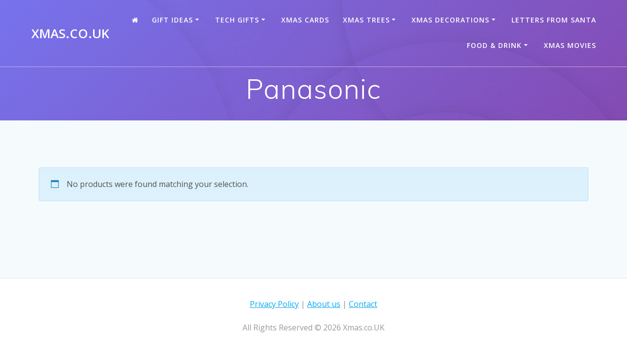

--- FILE ---
content_type: text/html; charset=UTF-8
request_url: https://www.xmas.co.uk/publisher/panasonic/
body_size: 19764
content:
<!DOCTYPE html>
<html lang="en-GB">

<head>
    <meta charset="UTF-8">
    <meta name="viewport" content="width=device-width, initial-scale=1">
    <link rel="profile" href="http://gmpg.org/xfn/11">
<script async src="https://pagead2.googlesyndication.com/pagead/js/adsbygoogle.js?client=ca-pub-0889711162937032"
     crossorigin="anonymous"></script>
	
	    <script>
        (function (exports, d) {
            var _isReady = false,
                _event,
                _fns = [];

            function onReady(event) {
                d.removeEventListener("DOMContentLoaded", onReady);
                _isReady = true;
                _event = event;
                _fns.forEach(function (_fn) {
                    var fn = _fn[0],
                        context = _fn[1];
                    fn.call(context || exports, window.jQuery);
                });
            }

            function onReadyIe(event) {
                if (d.readyState === "complete") {
                    d.detachEvent("onreadystatechange", onReadyIe);
                    _isReady = true;
                    _event = event;
                    _fns.forEach(function (_fn) {
                        var fn = _fn[0],
                            context = _fn[1];
                        fn.call(context || exports, event);
                    });
                }
            }

            d.addEventListener && d.addEventListener("DOMContentLoaded", onReady) ||
            d.attachEvent && d.attachEvent("onreadystatechange", onReadyIe);

            function domReady(fn, context) {
                if (_isReady) {
                    fn.call(context, _event);
                }

                _fns.push([fn, context]);
            }

            exports.mesmerizeDomReady = domReady;
        })(window, document);
    </script>
	<meta name='robots' content='noindex, follow' />
	<style>img:is([sizes="auto" i], [sizes^="auto," i]) { contain-intrinsic-size: 3000px 1500px }</style>
				<!-- start/ frontend header/ WooZone -->
					<style type="text/css">
				.WooZone-price-info {
					font-size: 1.4em;
				}
				.woocommerce div.product p.price, .woocommerce div.product span.price {
					line-height: initial !important;
				}
			</style>
					<!-- end/ frontend header/ WooZone -->
		
	<!-- This site is optimized with the Yoast SEO plugin v26.6 - https://yoast.com/wordpress/plugins/seo/ -->
	<title>Panasonic Archives - Xmas.co.UK</title>
	<meta property="og:locale" content="en_GB" />
	<meta property="og:type" content="article" />
	<meta property="og:title" content="Panasonic Archives - Xmas.co.UK" />
	<meta property="og:url" content="https://www.xmas.co.uk/publisher/panasonic/" />
	<meta property="og:site_name" content="Xmas.co.UK" />
	<meta name="twitter:card" content="summary_large_image" />
	<script type="application/ld+json" class="yoast-schema-graph">{"@context":"https://schema.org","@graph":[{"@type":"CollectionPage","@id":"https://www.xmas.co.uk/publisher/panasonic/","url":"https://www.xmas.co.uk/publisher/panasonic/","name":"Panasonic Archives - Xmas.co.UK","isPartOf":{"@id":"https://www.xmas.co.uk/#website"},"breadcrumb":{"@id":"https://www.xmas.co.uk/publisher/panasonic/#breadcrumb"},"inLanguage":"en-GB"},{"@type":"BreadcrumbList","@id":"https://www.xmas.co.uk/publisher/panasonic/#breadcrumb","itemListElement":[{"@type":"ListItem","position":1,"name":"Home","item":"https://www.xmas.co.uk/"},{"@type":"ListItem","position":2,"name":"Panasonic"}]},{"@type":"WebSite","@id":"https://www.xmas.co.uk/#website","url":"https://www.xmas.co.uk/","name":"Xmas.co.UK","description":"","potentialAction":[{"@type":"SearchAction","target":{"@type":"EntryPoint","urlTemplate":"https://www.xmas.co.uk/?s={search_term_string}"},"query-input":{"@type":"PropertyValueSpecification","valueRequired":true,"valueName":"search_term_string"}}],"inLanguage":"en-GB"}]}</script>
	<!-- / Yoast SEO plugin. -->


<link rel='dns-prefetch' href='//fonts.googleapis.com' />
<link rel="alternate" type="application/rss+xml" title="Xmas.co.UK &raquo; Feed" href="https://www.xmas.co.uk/feed/" />
<link rel="alternate" type="application/rss+xml" title="Xmas.co.UK &raquo; Comments Feed" href="https://www.xmas.co.uk/comments/feed/" />
<link rel="alternate" type="application/rss+xml" title="Xmas.co.UK &raquo; Panasonic Publisher Feed" href="https://www.xmas.co.uk/publisher/panasonic/feed/" />
<script type="text/javascript">
/* <![CDATA[ */
window._wpemojiSettings = {"baseUrl":"https:\/\/s.w.org\/images\/core\/emoji\/16.0.1\/72x72\/","ext":".png","svgUrl":"https:\/\/s.w.org\/images\/core\/emoji\/16.0.1\/svg\/","svgExt":".svg","source":{"concatemoji":"https:\/\/www.xmas.co.uk\/wp-includes\/js\/wp-emoji-release.min.js?ver=6.8.3"}};
/*! This file is auto-generated */
!function(s,n){var o,i,e;function c(e){try{var t={supportTests:e,timestamp:(new Date).valueOf()};sessionStorage.setItem(o,JSON.stringify(t))}catch(e){}}function p(e,t,n){e.clearRect(0,0,e.canvas.width,e.canvas.height),e.fillText(t,0,0);var t=new Uint32Array(e.getImageData(0,0,e.canvas.width,e.canvas.height).data),a=(e.clearRect(0,0,e.canvas.width,e.canvas.height),e.fillText(n,0,0),new Uint32Array(e.getImageData(0,0,e.canvas.width,e.canvas.height).data));return t.every(function(e,t){return e===a[t]})}function u(e,t){e.clearRect(0,0,e.canvas.width,e.canvas.height),e.fillText(t,0,0);for(var n=e.getImageData(16,16,1,1),a=0;a<n.data.length;a++)if(0!==n.data[a])return!1;return!0}function f(e,t,n,a){switch(t){case"flag":return n(e,"\ud83c\udff3\ufe0f\u200d\u26a7\ufe0f","\ud83c\udff3\ufe0f\u200b\u26a7\ufe0f")?!1:!n(e,"\ud83c\udde8\ud83c\uddf6","\ud83c\udde8\u200b\ud83c\uddf6")&&!n(e,"\ud83c\udff4\udb40\udc67\udb40\udc62\udb40\udc65\udb40\udc6e\udb40\udc67\udb40\udc7f","\ud83c\udff4\u200b\udb40\udc67\u200b\udb40\udc62\u200b\udb40\udc65\u200b\udb40\udc6e\u200b\udb40\udc67\u200b\udb40\udc7f");case"emoji":return!a(e,"\ud83e\udedf")}return!1}function g(e,t,n,a){var r="undefined"!=typeof WorkerGlobalScope&&self instanceof WorkerGlobalScope?new OffscreenCanvas(300,150):s.createElement("canvas"),o=r.getContext("2d",{willReadFrequently:!0}),i=(o.textBaseline="top",o.font="600 32px Arial",{});return e.forEach(function(e){i[e]=t(o,e,n,a)}),i}function t(e){var t=s.createElement("script");t.src=e,t.defer=!0,s.head.appendChild(t)}"undefined"!=typeof Promise&&(o="wpEmojiSettingsSupports",i=["flag","emoji"],n.supports={everything:!0,everythingExceptFlag:!0},e=new Promise(function(e){s.addEventListener("DOMContentLoaded",e,{once:!0})}),new Promise(function(t){var n=function(){try{var e=JSON.parse(sessionStorage.getItem(o));if("object"==typeof e&&"number"==typeof e.timestamp&&(new Date).valueOf()<e.timestamp+604800&&"object"==typeof e.supportTests)return e.supportTests}catch(e){}return null}();if(!n){if("undefined"!=typeof Worker&&"undefined"!=typeof OffscreenCanvas&&"undefined"!=typeof URL&&URL.createObjectURL&&"undefined"!=typeof Blob)try{var e="postMessage("+g.toString()+"("+[JSON.stringify(i),f.toString(),p.toString(),u.toString()].join(",")+"));",a=new Blob([e],{type:"text/javascript"}),r=new Worker(URL.createObjectURL(a),{name:"wpTestEmojiSupports"});return void(r.onmessage=function(e){c(n=e.data),r.terminate(),t(n)})}catch(e){}c(n=g(i,f,p,u))}t(n)}).then(function(e){for(var t in e)n.supports[t]=e[t],n.supports.everything=n.supports.everything&&n.supports[t],"flag"!==t&&(n.supports.everythingExceptFlag=n.supports.everythingExceptFlag&&n.supports[t]);n.supports.everythingExceptFlag=n.supports.everythingExceptFlag&&!n.supports.flag,n.DOMReady=!1,n.readyCallback=function(){n.DOMReady=!0}}).then(function(){return e}).then(function(){var e;n.supports.everything||(n.readyCallback(),(e=n.source||{}).concatemoji?t(e.concatemoji):e.wpemoji&&e.twemoji&&(t(e.twemoji),t(e.wpemoji)))}))}((window,document),window._wpemojiSettings);
/* ]]> */
</script>
<link rel='stylesheet' id='thickbox.css-css' href='https://www.xmas.co.uk/wp-includes/js/thickbox/thickbox.css?ver=14.1.03' type='text/css' media='all' />
<style id='wp-emoji-styles-inline-css' type='text/css'>

	img.wp-smiley, img.emoji {
		display: inline !important;
		border: none !important;
		box-shadow: none !important;
		height: 1em !important;
		width: 1em !important;
		margin: 0 0.07em !important;
		vertical-align: -0.1em !important;
		background: none !important;
		padding: 0 !important;
	}
</style>
<link rel='stylesheet' id='wp-block-library-css' href='https://www.xmas.co.uk/wp-includes/css/dist/block-library/style.min.css?ver=6.8.3' type='text/css' media='all' />
<style id='classic-theme-styles-inline-css' type='text/css'>
/*! This file is auto-generated */
.wp-block-button__link{color:#fff;background-color:#32373c;border-radius:9999px;box-shadow:none;text-decoration:none;padding:calc(.667em + 2px) calc(1.333em + 2px);font-size:1.125em}.wp-block-file__button{background:#32373c;color:#fff;text-decoration:none}
</style>
<style id='global-styles-inline-css' type='text/css'>
:root{--wp--preset--aspect-ratio--square: 1;--wp--preset--aspect-ratio--4-3: 4/3;--wp--preset--aspect-ratio--3-4: 3/4;--wp--preset--aspect-ratio--3-2: 3/2;--wp--preset--aspect-ratio--2-3: 2/3;--wp--preset--aspect-ratio--16-9: 16/9;--wp--preset--aspect-ratio--9-16: 9/16;--wp--preset--color--black: #000000;--wp--preset--color--cyan-bluish-gray: #abb8c3;--wp--preset--color--white: #ffffff;--wp--preset--color--pale-pink: #f78da7;--wp--preset--color--vivid-red: #cf2e2e;--wp--preset--color--luminous-vivid-orange: #ff6900;--wp--preset--color--luminous-vivid-amber: #fcb900;--wp--preset--color--light-green-cyan: #7bdcb5;--wp--preset--color--vivid-green-cyan: #00d084;--wp--preset--color--pale-cyan-blue: #8ed1fc;--wp--preset--color--vivid-cyan-blue: #0693e3;--wp--preset--color--vivid-purple: #9b51e0;--wp--preset--gradient--vivid-cyan-blue-to-vivid-purple: linear-gradient(135deg,rgba(6,147,227,1) 0%,rgb(155,81,224) 100%);--wp--preset--gradient--light-green-cyan-to-vivid-green-cyan: linear-gradient(135deg,rgb(122,220,180) 0%,rgb(0,208,130) 100%);--wp--preset--gradient--luminous-vivid-amber-to-luminous-vivid-orange: linear-gradient(135deg,rgba(252,185,0,1) 0%,rgba(255,105,0,1) 100%);--wp--preset--gradient--luminous-vivid-orange-to-vivid-red: linear-gradient(135deg,rgba(255,105,0,1) 0%,rgb(207,46,46) 100%);--wp--preset--gradient--very-light-gray-to-cyan-bluish-gray: linear-gradient(135deg,rgb(238,238,238) 0%,rgb(169,184,195) 100%);--wp--preset--gradient--cool-to-warm-spectrum: linear-gradient(135deg,rgb(74,234,220) 0%,rgb(151,120,209) 20%,rgb(207,42,186) 40%,rgb(238,44,130) 60%,rgb(251,105,98) 80%,rgb(254,248,76) 100%);--wp--preset--gradient--blush-light-purple: linear-gradient(135deg,rgb(255,206,236) 0%,rgb(152,150,240) 100%);--wp--preset--gradient--blush-bordeaux: linear-gradient(135deg,rgb(254,205,165) 0%,rgb(254,45,45) 50%,rgb(107,0,62) 100%);--wp--preset--gradient--luminous-dusk: linear-gradient(135deg,rgb(255,203,112) 0%,rgb(199,81,192) 50%,rgb(65,88,208) 100%);--wp--preset--gradient--pale-ocean: linear-gradient(135deg,rgb(255,245,203) 0%,rgb(182,227,212) 50%,rgb(51,167,181) 100%);--wp--preset--gradient--electric-grass: linear-gradient(135deg,rgb(202,248,128) 0%,rgb(113,206,126) 100%);--wp--preset--gradient--midnight: linear-gradient(135deg,rgb(2,3,129) 0%,rgb(40,116,252) 100%);--wp--preset--font-size--small: 13px;--wp--preset--font-size--medium: 20px;--wp--preset--font-size--large: 36px;--wp--preset--font-size--x-large: 42px;--wp--preset--spacing--20: 0.44rem;--wp--preset--spacing--30: 0.67rem;--wp--preset--spacing--40: 1rem;--wp--preset--spacing--50: 1.5rem;--wp--preset--spacing--60: 2.25rem;--wp--preset--spacing--70: 3.38rem;--wp--preset--spacing--80: 5.06rem;--wp--preset--shadow--natural: 6px 6px 9px rgba(0, 0, 0, 0.2);--wp--preset--shadow--deep: 12px 12px 50px rgba(0, 0, 0, 0.4);--wp--preset--shadow--sharp: 6px 6px 0px rgba(0, 0, 0, 0.2);--wp--preset--shadow--outlined: 6px 6px 0px -3px rgba(255, 255, 255, 1), 6px 6px rgba(0, 0, 0, 1);--wp--preset--shadow--crisp: 6px 6px 0px rgba(0, 0, 0, 1);}:where(.is-layout-flex){gap: 0.5em;}:where(.is-layout-grid){gap: 0.5em;}body .is-layout-flex{display: flex;}.is-layout-flex{flex-wrap: wrap;align-items: center;}.is-layout-flex > :is(*, div){margin: 0;}body .is-layout-grid{display: grid;}.is-layout-grid > :is(*, div){margin: 0;}:where(.wp-block-columns.is-layout-flex){gap: 2em;}:where(.wp-block-columns.is-layout-grid){gap: 2em;}:where(.wp-block-post-template.is-layout-flex){gap: 1.25em;}:where(.wp-block-post-template.is-layout-grid){gap: 1.25em;}.has-black-color{color: var(--wp--preset--color--black) !important;}.has-cyan-bluish-gray-color{color: var(--wp--preset--color--cyan-bluish-gray) !important;}.has-white-color{color: var(--wp--preset--color--white) !important;}.has-pale-pink-color{color: var(--wp--preset--color--pale-pink) !important;}.has-vivid-red-color{color: var(--wp--preset--color--vivid-red) !important;}.has-luminous-vivid-orange-color{color: var(--wp--preset--color--luminous-vivid-orange) !important;}.has-luminous-vivid-amber-color{color: var(--wp--preset--color--luminous-vivid-amber) !important;}.has-light-green-cyan-color{color: var(--wp--preset--color--light-green-cyan) !important;}.has-vivid-green-cyan-color{color: var(--wp--preset--color--vivid-green-cyan) !important;}.has-pale-cyan-blue-color{color: var(--wp--preset--color--pale-cyan-blue) !important;}.has-vivid-cyan-blue-color{color: var(--wp--preset--color--vivid-cyan-blue) !important;}.has-vivid-purple-color{color: var(--wp--preset--color--vivid-purple) !important;}.has-black-background-color{background-color: var(--wp--preset--color--black) !important;}.has-cyan-bluish-gray-background-color{background-color: var(--wp--preset--color--cyan-bluish-gray) !important;}.has-white-background-color{background-color: var(--wp--preset--color--white) !important;}.has-pale-pink-background-color{background-color: var(--wp--preset--color--pale-pink) !important;}.has-vivid-red-background-color{background-color: var(--wp--preset--color--vivid-red) !important;}.has-luminous-vivid-orange-background-color{background-color: var(--wp--preset--color--luminous-vivid-orange) !important;}.has-luminous-vivid-amber-background-color{background-color: var(--wp--preset--color--luminous-vivid-amber) !important;}.has-light-green-cyan-background-color{background-color: var(--wp--preset--color--light-green-cyan) !important;}.has-vivid-green-cyan-background-color{background-color: var(--wp--preset--color--vivid-green-cyan) !important;}.has-pale-cyan-blue-background-color{background-color: var(--wp--preset--color--pale-cyan-blue) !important;}.has-vivid-cyan-blue-background-color{background-color: var(--wp--preset--color--vivid-cyan-blue) !important;}.has-vivid-purple-background-color{background-color: var(--wp--preset--color--vivid-purple) !important;}.has-black-border-color{border-color: var(--wp--preset--color--black) !important;}.has-cyan-bluish-gray-border-color{border-color: var(--wp--preset--color--cyan-bluish-gray) !important;}.has-white-border-color{border-color: var(--wp--preset--color--white) !important;}.has-pale-pink-border-color{border-color: var(--wp--preset--color--pale-pink) !important;}.has-vivid-red-border-color{border-color: var(--wp--preset--color--vivid-red) !important;}.has-luminous-vivid-orange-border-color{border-color: var(--wp--preset--color--luminous-vivid-orange) !important;}.has-luminous-vivid-amber-border-color{border-color: var(--wp--preset--color--luminous-vivid-amber) !important;}.has-light-green-cyan-border-color{border-color: var(--wp--preset--color--light-green-cyan) !important;}.has-vivid-green-cyan-border-color{border-color: var(--wp--preset--color--vivid-green-cyan) !important;}.has-pale-cyan-blue-border-color{border-color: var(--wp--preset--color--pale-cyan-blue) !important;}.has-vivid-cyan-blue-border-color{border-color: var(--wp--preset--color--vivid-cyan-blue) !important;}.has-vivid-purple-border-color{border-color: var(--wp--preset--color--vivid-purple) !important;}.has-vivid-cyan-blue-to-vivid-purple-gradient-background{background: var(--wp--preset--gradient--vivid-cyan-blue-to-vivid-purple) !important;}.has-light-green-cyan-to-vivid-green-cyan-gradient-background{background: var(--wp--preset--gradient--light-green-cyan-to-vivid-green-cyan) !important;}.has-luminous-vivid-amber-to-luminous-vivid-orange-gradient-background{background: var(--wp--preset--gradient--luminous-vivid-amber-to-luminous-vivid-orange) !important;}.has-luminous-vivid-orange-to-vivid-red-gradient-background{background: var(--wp--preset--gradient--luminous-vivid-orange-to-vivid-red) !important;}.has-very-light-gray-to-cyan-bluish-gray-gradient-background{background: var(--wp--preset--gradient--very-light-gray-to-cyan-bluish-gray) !important;}.has-cool-to-warm-spectrum-gradient-background{background: var(--wp--preset--gradient--cool-to-warm-spectrum) !important;}.has-blush-light-purple-gradient-background{background: var(--wp--preset--gradient--blush-light-purple) !important;}.has-blush-bordeaux-gradient-background{background: var(--wp--preset--gradient--blush-bordeaux) !important;}.has-luminous-dusk-gradient-background{background: var(--wp--preset--gradient--luminous-dusk) !important;}.has-pale-ocean-gradient-background{background: var(--wp--preset--gradient--pale-ocean) !important;}.has-electric-grass-gradient-background{background: var(--wp--preset--gradient--electric-grass) !important;}.has-midnight-gradient-background{background: var(--wp--preset--gradient--midnight) !important;}.has-small-font-size{font-size: var(--wp--preset--font-size--small) !important;}.has-medium-font-size{font-size: var(--wp--preset--font-size--medium) !important;}.has-large-font-size{font-size: var(--wp--preset--font-size--large) !important;}.has-x-large-font-size{font-size: var(--wp--preset--font-size--x-large) !important;}
:where(.wp-block-post-template.is-layout-flex){gap: 1.25em;}:where(.wp-block-post-template.is-layout-grid){gap: 1.25em;}
:where(.wp-block-columns.is-layout-flex){gap: 2em;}:where(.wp-block-columns.is-layout-grid){gap: 2em;}
:root :where(.wp-block-pullquote){font-size: 1.5em;line-height: 1.6;}
</style>
<link rel='stylesheet' id='woocommerce-layout-css' href='https://www.xmas.co.uk/wp-content/plugins/woocommerce/assets/css/woocommerce-layout.css?ver=10.4.3' type='text/css' media='all' />
<link rel='stylesheet' id='woocommerce-smallscreen-css' href='https://www.xmas.co.uk/wp-content/plugins/woocommerce/assets/css/woocommerce-smallscreen.css?ver=10.4.3' type='text/css' media='only screen and (max-width: 768px)' />
<link rel='stylesheet' id='woocommerce-general-css' href='https://www.xmas.co.uk/wp-content/plugins/woocommerce/assets/css/woocommerce.css?ver=10.4.3' type='text/css' media='all' />
<link rel='stylesheet' id='mesmerize-woo-css' href='https://www.xmas.co.uk/wp-content/themes/mesmerize-pro/woocommerce.css?ver=1.6.159' type='text/css' media='all' />
<style id='mesmerize-woo-inline-css' type='text/css'>
/* cached */
@media (min-width: 768px) {
 /** .woocommerce ul.products li.product:not(.in-page-section) - 2 */
.woocommerce ul.products li.product:not(.in-page-section) {-webkit-flex-basis: 50%;-moz-flex-basis: 50%;-ms-flex-preferred-size: 50%;flex-basis: 50%;max-width: 50%;}
 /** .woocommerce.single-product .related .products li.product - 2 */
.woocommerce.single-product .related .products li.product {-webkit-flex-basis: 50%;-moz-flex-basis: 50%;-ms-flex-preferred-size: 50%;flex-basis: 50%;max-width: 50%;}
 /** .woocommerce.single-product .upsells .products li.product - 2 */
.woocommerce.single-product .upsells .products li.product {-webkit-flex-basis: 50%;-moz-flex-basis: 50%;-ms-flex-preferred-size: 50%;flex-basis: 50%;max-width: 50%;}
 /** .woocommerce .cart-collaterals .cross-sells .products li.product - 2 */
.woocommerce .cart-collaterals .cross-sells .products li.product {-webkit-flex-basis: 50%;-moz-flex-basis: 50%;-ms-flex-preferred-size: 50%;flex-basis: 50%;max-width: 50%;}}
@media (min-width: 1024px) {
 /** .woocommerce ul.products li.product:not(.in-page-section) - 4 */
.woocommerce ul.products li.product:not(.in-page-section) {-webkit-flex-basis: 25%;-moz-flex-basis: 25%;-ms-flex-preferred-size: 25%;flex-basis: 25%;max-width: 25%;}
 /** .woocommerce.single-product .related .products li.product - 4 */
.woocommerce.single-product .related .products li.product {-webkit-flex-basis: 25%;-moz-flex-basis: 25%;-ms-flex-preferred-size: 25%;flex-basis: 25%;max-width: 25%;}
 /** .woocommerce.single-product .upsells .products li.product - 4 */
.woocommerce.single-product .upsells .products li.product {-webkit-flex-basis: 25%;-moz-flex-basis: 25%;-ms-flex-preferred-size: 25%;flex-basis: 25%;max-width: 25%;}
 /** .woocommerce .cart-collaterals .cross-sells .products li.product - 2 */
.woocommerce .cart-collaterals .cross-sells .products li.product {-webkit-flex-basis: 50%;-moz-flex-basis: 50%;-ms-flex-preferred-size: 50%;flex-basis: 50%;max-width: 50%;}}
</style>
<style id='woocommerce-inline-inline-css' type='text/css'>
.woocommerce form .form-row .required { visibility: visible; }
</style>
<link rel='stylesheet' id='WooZone-frontend-style-css' href='https://www.xmas.co.uk/wp-content/plugins/woozone/lib/frontend/css/frontend.css?ver=14.1.03' type='text/css' media='all' />
<link rel='stylesheet' id='search-filter-plugin-styles-css' href='https://www.xmas.co.uk/wp-content/plugins/search-filter-pro/public/assets/css/search-filter.min.css?ver=2.5.11' type='text/css' media='all' />
<link rel='stylesheet' id='yith_wcas_frontend-css' href='https://www.xmas.co.uk/wp-content/plugins/yith-woocommerce-ajax-search-premium/assets/css/yith_wcas_ajax_search.css?ver=1.17.0' type='text/css' media='all' />
<style id='yith_wcas_frontend-inline-css' type='text/css'>

                .autocomplete-suggestion{
                    padding-right: 20px;
                }
                .woocommerce .autocomplete-suggestion  span.yith_wcas_result_on_sale,
                .autocomplete-suggestion  span.yith_wcas_result_on_sale{
                        background: #7eb742;
                        color: #ffffff
                }
                .woocommerce .autocomplete-suggestion  span.yith_wcas_result_outofstock,
                .autocomplete-suggestion  span.yith_wcas_result_outofstock{
                        background: #7a7a7a;
                        color: #ffffff
                }
                .woocommerce .autocomplete-suggestion  span.yith_wcas_result_featured,
                .autocomplete-suggestion  span.yith_wcas_result_featured{
                        background: #c0392b;
                        color: #ffffff
                }
                .autocomplete-suggestion img{
                    width: 75px;
                }
                .autocomplete-suggestion .yith_wcas_result_content .title{
                    color: #00048e;
                }
                .autocomplete-suggestion{
                                    min-height: 85px;
                                }
</style>
<link rel='stylesheet' id='wpos-slick-style-css' href='https://www.xmas.co.uk/wp-content/plugins/product-categories-designs-for-woo-pro/assets/css/slick.css?ver=1.7.2' type='text/css' media='all' />
<link rel='stylesheet' id='pcdfwp-public-style-css' href='https://www.xmas.co.uk/wp-content/plugins/product-categories-designs-for-woo-pro/assets/css/pcdfwp-public.min.css?ver=1.7.2' type='text/css' media='all' />
<link rel='stylesheet' id='wpos-font-awesome-css' href='https://www.xmas.co.uk/wp-content/plugins/woo-product-slider-and-carousel-with-category-pro/assets/css/font-awesome.min.css?ver=1.6.1' type='text/css' media='all' />
<link rel='stylesheet' id='wcpscwc-style-css' href='https://www.xmas.co.uk/wp-content/plugins/woo-product-slider-and-carousel-with-category-pro/assets/css/wcpscwc-pro-public.min.css?ver=1.6.1' type='text/css' media='all' />
<link rel='stylesheet' id='mesmerize-style-css' href='https://www.xmas.co.uk/wp-content/themes/mesmerize-pro/style.min.css?ver=1.6.159' type='text/css' media='all' />
<style id='mesmerize-style-inline-css' type='text/css'>
img.logo.dark, img.custom-logo{width:auto;max-height:70px !important;}
/** cached kirki style */.footer .footer-content{background-color:#fff;}.footer p, .footer{color:#989898;}body{font-family:"Open Sans", Helvetica, Arial, sans-serif;color:#6B7C93;}body h1{font-family:Muli, Helvetica, Arial, sans-serif;font-weight:600;font-size:2.625rem;line-height:4rem;letter-spacing:normal;color:#3C424F;}body h2{font-family:"Playfair Display", Georgia, serif;font-weight:600;font-style:normal;font-size:2.188rem;line-height:3rem;text-transform:none;color:#3C424F;}body h3{font-family:Muli, Helvetica, Arial, sans-serif;font-weight:600;font-size:1.313rem;line-height:2.25rem;letter-spacing:normal;text-transform:none;color:#3C424F;}body h4{font-family:Muli, Helvetica, Arial, sans-serif;font-weight:600;font-size:0.963rem;line-height:1.75rem;letter-spacing:0.0625rem;text-transform:none;color:#3C424F;}body h5{font-family:Muli, Helvetica, Arial, sans-serif;font-weight:800;font-size:0.875rem;line-height:1.5rem;letter-spacing:2px;text-transform:none;color:#3C424F;}body h6{font-family:Muli, Helvetica, Arial, sans-serif;font-weight:800;font-size:0.766rem;line-height:1.375rem;letter-spacing:0.1875rem;color:#3C424F;}.header-homepage:not(.header-slide).color-overlay:before{background:#2E0C96;}.header-homepage:not(.header-slide) .background-overlay,.header-homepage:not(.header-slide).color-overlay::before{opacity:0.27;}.header.color-overlay:after{filter:invert(0%) ;}.header-homepage p.header-subtitle2{margin-top:0;margin-bottom:20px;font-family:Roboto, Helvetica, Arial, sans-serif;font-weight:300;font-size:1.4em;line-height:130%;letter-spacing:0px;text-transform:none;color:#ffffff;background:rgba(0,0,0,0);padding-top:0px;padding-bottom:0px;padding-left:0px;padding-right:0px;-webkit-border-radius:0px;-moz-border-radius:0px;border-radius:0px;}.header-homepage h1.hero-title{font-family:Helvetica,Arial,sans-serif;font-weight:600;font-style:normal;font-size:3em;line-height:114%;letter-spacing:0.9px;text-transform:none;color:#FFFFFF;}.header-homepage .hero-title{margin-top:0;margin-bottom:20px;background:rgba(0,0,0,0);padding-top:0px;padding-bottom:0px;padding-left:0px;padding-right:0px;-webkit-border-radius:0px;-moz-border-radius:0px;border-radius:0px;}.header-homepage p.header-subtitle{margin-top:0;margin-bottom:20px;font-family:Muli, Helvetica, Arial, sans-serif;font-weight:600;font-style:normal;font-size:1.5em;line-height:130%;letter-spacing:0px;text-transform:none;color:#FFFFFF;background:rgba(0,0,0,0);padding-top:0px;padding-bottom:0px;padding-left:0px;padding-right:0px;-webkit-border-radius:0px;-moz-border-radius:0px;border-radius:0px;}.header-buttons-wrapper{background:rgba(0,0,0,0);padding-top:0px;padding-bottom:0px;padding-left:0px;padding-right:0px;-webkit-border-radius:0px;-moz-border-radius:0px;border-radius:0px;}.header-homepage .header-description-row{padding-top:10%;padding-bottom:10%;}.inner-header-description{padding-top:1%;padding-bottom:1%;}.inner-header-description .header-subtitle{font-family:Muli, Helvetica, Arial, sans-serif;font-weight:300;font-style:normal;font-size:1.3em;line-height:130%;letter-spacing:0px;text-transform:none;color:#ffffff;}.inner-header-description h1.hero-title{font-family:Muli, Helvetica, Arial, sans-serif;font-weight:300;font-style:normal;font-size:3.5em;line-height:114%;letter-spacing:0.9px;text-transform:none;color:#ffffff;}.header-top-bar .header-top-bar-area.area-left span{color:#FFFFFF;}.header-top-bar .header-top-bar-area.area-left i.fa{color:#999;}.header-top-bar .header-top-bar-area.area-left .top-bar-social-icons i{color:#fff;}.header-top-bar .header-top-bar-area.area-left .top-bar-social-icons i:hover{color:#fff;}.header-top-bar .header-top-bar-area.area-left .top-bar-menu > li > a{color:#fff;}.header-top-bar .header-top-bar-area.area-left .top-bar-menu > li > a:hover{color:#fff!important;}.header-top-bar .header-top-bar-area.area-left .top-bar-menu > li > a:visited{color:#fff;}.header-top-bar .header-top-bar-area.area-left span.top-bar-text{color:#fff;}.header-top-bar .header-top-bar-area.area-right span{color:#FFFFFF;}.header-top-bar .header-top-bar-area.area-right i.fa{color:#999;}.header-top-bar .header-top-bar-area.area-right .top-bar-social-icons i{color:#fff;}.header-top-bar .header-top-bar-area.area-right .top-bar-social-icons i:hover{color:#fff;}.header-top-bar .header-top-bar-area.area-right .top-bar-menu > li > a{color:#fff;}.header-top-bar .header-top-bar-area.area-right .top-bar-menu > li > a:hover{color:#fff!important;}.header-top-bar .header-top-bar-area.area-right .top-bar-menu > li > a:visited{color:#fff;}.header-top-bar .header-top-bar-area.area-right span.top-bar-text{color:#fff;}.mesmerize-front-page .navigation-bar.bordered{border-bottom-color:rgba(255, 255, 255, 0.5);border-bottom-width:1px;border-bottom-style:solid;}.mesmerize-inner-page .navigation-bar.bordered{border-bottom-color:rgba(255, 255, 255, 0.5);border-bottom-width:1px;border-bottom-style:solid;}.mesmerize-inner-page .fixto-fixed .main_menu_col, .mesmerize-inner-page .fixto-fixed .main-menu{justify-content:flex-end!important;}.mesmerize-inner-page .navigation-bar.fixto-fixed{background-color:rgba(255, 255, 255, 1)!important;}.mesmerize-inner-page #main_menu > li > a{font-family:"Open Sans", Helvetica, Arial, sans-serif;font-weight:600;font-style:normal;font-size:14px;line-height:160%;letter-spacing:1px;text-transform:uppercase;}.mesmerize-front-page .fixto-fixed .main_menu_col, .mesmerize-front-page .fixto-fixed .main-menu{justify-content:flex-end!important;}.mesmerize-front-page .navigation-bar.fixto-fixed{background-color:rgba(255, 255, 255, 1)!important;}.mesmerize-front-page #main_menu > li > a{font-family:"Open Sans", Helvetica, Arial, sans-serif;font-weight:600;font-style:normal;font-size:14px;line-height:160%;letter-spacing:1px;text-transform:uppercase;}.mesmerize-front-page #main_menu > li li > a{font-family:"Open Sans", Helvetica, Arial, sans-serif;font-weight:600;font-style:normal;font-size:0.875rem;line-height:120%;letter-spacing:0px;text-transform:none;}.mesmerize-front-page .header-nav-area .social-icons a{color:#FFFFFF!important;}.mesmerize-front-page .fixto-fixed .header-nav-area .social-icons a{color:#000000!important;}.mesmerize-front-page  .nav-search.widget_search *{color:#FFFFFF;}.mesmerize-front-page  .nav-search.widget_search input{border-color:#FFFFFF;}.mesmerize-front-page  .nav-search.widget_search input::-webkit-input-placeholder{color:#FFFFFF;}.mesmerize-front-page  .nav-search.widget_search input:-ms-input-placeholder{color:#FFFFFF;}.mesmerize-front-page  .nav-search.widget_search input:-moz-placeholder{color:#FFFFFF;}.mesmerize-front-page .fixto-fixed  .nav-search.widget_search *{color:#000000;}.mesmerize-front-page .fixto-fixed  .nav-search.widget_search input{border-color:#000000;}.mesmerize-front-page .fixto-fixed  .nav-search.widget_search input::-webkit-input-placeholder{color:#000000;}.mesmerize-front-page .fixto-fixed  .nav-search.widget_search input:-ms-input-placeholder{color:#000000;}.mesmerize-front-page .fixto-fixed  .nav-search.widget_search input:-moz-placeholder{color:#000000;}.mesmerize-inner-page .inner_header-nav-area .social-icons a{color:#FFFFFF!important;}.mesmerize-inner-page .fixto-fixed .inner_header-nav-area .social-icons a{color:#000000!important;}.mesmerize-inner-page .nav-search.widget_search *{color:#FFFFFF;}.mesmerize-inner-page .nav-search.widget_search input{border-color:#FFFFFF;}.mesmerize-inner-page .nav-search.widget_search input::-webkit-input-placeholder{color:#FFFFFF;}.mesmerize-inner-page .nav-search.widget_search input:-ms-input-placeholder{color:#FFFFFF;}.mesmerize-inner-page .nav-search.widget_search input:-moz-placeholder{color:#FFFFFF;}.mesmerize-inner-page .fixto-fixed .nav-search.widget_search *{color:#000000;}.mesmerize-inner-page .fixto-fixed .nav-search.widget_search input{border-color:#000000;}.mesmerize-inner-page .fixto-fixed .nav-search.widget_search input::-webkit-input-placeholder{color:#000000;}.mesmerize-inner-page .fixto-fixed .nav-search.widget_search input:-ms-input-placeholder{color:#000000;}.mesmerize-inner-page .fixto-fixed .nav-search.widget_search input:-moz-placeholder{color:#000000;}[data-component="offcanvas"] i.fa{color:#fff!important;}[data-component="offcanvas"] .bubble{background-color:#fff!important;}.fixto-fixed [data-component="offcanvas"] i.fa{color:#000000!important;}.fixto-fixed [data-component="offcanvas"] .bubble{background-color:#000000!important;}#offcanvas-wrapper{background-color:#222B34!important;}html.has-offscreen body:after{background-color:rgba(34, 43, 52, 0.7)!important;}#offcanvas-wrapper *:not(.arrow){color:#ffffff!important;}#offcanvas_menu li.open, #offcanvas_menu li.current-menu-item, #offcanvas_menu li.current-menu-item > a, #offcanvas_menu li.current_page_item, #offcanvas_menu li.current_page_item > a{background-color:#FFFFFF;}#offcanvas_menu li.open > a, #offcanvas_menu li.open > a > i, #offcanvas_menu li.current-menu-item > a, #offcanvas_menu li.current_page_item > a{color:#2395F6!important;}#offcanvas_menu li.open > a, #offcanvas_menu li.current-menu-item > a, #offcanvas_menu li.current_page_item > a{border-left-color:#2395F6!important;}#offcanvas_menu li > ul{background-color:#686B77;}#offcanvas_menu li > a{font-family:"Open Sans", Helvetica, Arial, sans-serif;font-weight:400;font-size:0.875rem;line-height:100%;letter-spacing:0px;text-transform:none;}.navigation-bar.homepage:not(.coloured-nav) a.text-logo,.navigation-bar.homepage:not(.coloured-nav) #main_menu li.logo > a.text-logo,.navigation-bar.homepage:not(.coloured-nav) #main_menu li.logo > a.text-logo:hover{color:#fff;font-family:inherit;font-weight:600;font-size:1.6rem;line-height:100%;letter-spacing:0px;text-transform:uppercase;}.navigation-bar.homepage.fixto-fixed a.text-logo,.navigation-bar.homepage.fixto-fixed .dark-logo a.text-logo{color:#4a4a4a!important;}.navigation-bar:not(.homepage) a.text-logo,.navigation-bar:not(.homepage) #main_menu li.logo > a.text-logo,.navigation-bar:not(.homepage) #main_menu li.logo > a.text-logo:hover,.navigation-bar:not(.homepage) a.text-logo,.navigation-bar:not(.homepage) #main_menu li.logo > a.text-logo,.navigation-bar:not(.homepage) #main_menu li.logo > a.text-logo:hover{color:#fff;font-family:inherit;font-weight:600;font-size:1.6rem;line-height:100%;letter-spacing:0px;text-transform:uppercase;}.navigation-bar.fixto-fixed:not(.homepage) a.text-logo,.navigation-bar.fixto-fixed:not(.homepage) .dark-logo a.text-logo, .navigation-bar.alternate:not(.homepage) a.text-logo, .navigation-bar.alternate:not(.homepage) .dark-logo a.text-logo{color:#4a4a4a!important;}.slide-progress{background:rgba(3, 169, 244, 0.5);height:5px;}.header-slider-navigation.separated .owl-nav .owl-next,.header-slider-navigation.separated .owl-nav .owl-prev{margin-left:40px;margin-right:40px;}.header-slider-navigation .owl-nav .owl-next,.header-slider-navigation .owl-nav .owl-prev{padding:0px;background:rgba(0, 0, 0, 0);}.header-slider-navigation .owl-nav .owl-next i,.header-slider-navigation .owl-nav .owl-prev i{font-size:50px;width:50px;height:50px;color:#ffffff;}.header-slider-navigation .owl-nav .owl-next:hover,.header-slider-navigation .owl-nav .owl-prev:hover{background:rgba(0, 0, 0, 0);}.header-slider-navigation .owl-dots{margin-bottom:0px;margin-top:0px;}.header-slider-navigation .owl-dots .owl-dot span{background:rgba(255,255,255,0.3);}.header-slider-navigation .owl-dots .owl-dot.active span,.header-slider-navigation .owl-dots .owl-dot:hover span{background:#ffffff;}.header-slider-navigation .owl-dots .owl-dot{margin:0px 7px;}@media (min-width: 767px){.footer .footer-content{padding-top:40px;padding-bottom:40px;}}@media (max-width: 1023px){body{font-size:calc( 16px * 0.875 );}}@media (min-width: 1024px){body{font-size:16px;}}@media only screen and (min-width: 768px){body h1{font-size:3rem;}body h2{font-size:2.5rem;}body h3{font-size:1.5rem;}body h4{font-size:1.1rem;}body h5{font-size:1rem;}body h6{font-size:0.875rem;}.header-homepage p.header-subtitle2{font-size:1.4em;}.header-homepage h1.hero-title{font-size:3rem;}.header-homepage p.header-subtitle{font-size:1.5em;}.header-content .align-holder{width:55%!important;}.inner-header-description{text-align:center!important;}.inner-header-description .header-subtitle{font-size:1.3em;}.inner-header-description h1.hero-title{font-size:3.5em;}}@media screen and (min-width: 768px){.header-homepage{background-position:center center;}.header{background-position:center center;}}@media screen and (max-width:767px){.header-homepage .header-description-row{padding-top:10%;padding-bottom:10%;}}
</style>
<link rel='stylesheet' id='mesmerize-fonts-css' href="" data-href='https://fonts.googleapis.com/css?family=Open+Sans%3A300%2C400%2C600%2C700%2C300%2C400%2C600%2C700%7CMuli%3A300%2C300italic%2C400%2C400italic%2C600%2C600italic%2C700%2C700italic%2C900%2C900italic%2C300%2C300italic%2C400%2C400italic%2C600%2C600italic%2C700%2C700italic%2C900%2C900italic%7CPlayfair+Display%3Aregular%2C700%2C700italic%2C400%2C400italic%2C700%2C700italic%7CRoboto%3ARoboto%7CAbhaya+Libre%3Aregular%2C600&#038;subset=latin%2Clatin-ext&#038;display=swap' type='text/css' media='all' />
<link rel='stylesheet' id='WooZoneProducts-css' href='https://www.xmas.co.uk/wp-content/plugins/woozone/modules/product_in_post/style.css?ver=14.1.03' type='text/css' media='all' />
<link rel='stylesheet' id='external-plugin-css' href='https://www.xmas.co.uk/wp-content/plugins/yith-woocommerce-quick-view-premium/assets/css/style-external.css?ver=1.23.1' type='text/css' media='all' />
<link rel='stylesheet' id='yith-quick-view-css' href='https://www.xmas.co.uk/wp-content/plugins/yith-woocommerce-quick-view-premium/assets/css/yith-quick-view.css?ver=1.23.1' type='text/css' media='all' />
<style id='yith-quick-view-inline-css' type='text/css'>
.yith-quick-view.yith-modal .yith-wcqv-main{background:#ffffff;}
			.yith-wcqv-button.inside-thumb span, .yith-wcqv-button.button{color:#ffffff;background:#222222;}
			.yith-wcqv-button.inside-thumb:hover span, .yith-wcqv-button.button:hover{color:#ffffff;background:#ababab;}
			.yith-quick-view-content.woocommerce div.summary h1,.yith-quick-view-content.woocommerce div.summary div[itemprop="description"],.yith-quick-view-content.woocommerce div.summary .product_meta,.yith-quick-view-content.woocommerce div.summary .price,.yith-quick-view-content.woocommerce div.summary .price ins {color: #222222;}
			.yith-quick-view-content.woocommerce div.summary .woocommerce-product-rating .star-rating,.yith-quick-view-content.woocommerce div.summary .woocommerce-product-rating .star-rating:before {color: #f7c104;}
			.yith-quick-view-content.woocommerce div.summary button.button.alt{background: #a46497;color: #ffffff;}
			.yith-quick-view-content.woocommerce div.summary button.button.alt:hover{background: #935386;color: #ffffff;}
			.yith-quick-view-content.woocommerce div.summary .yith-wcqv-view-details{background: #ebe9eb;color: #515151;}
			.yith-quick-view-content.woocommerce div.summary .yith-wcqv-view-details:hover{background: #dad8da;color: #515151;}
			@media (min-width: 481px){.yith-quick-view.yith-modal .yith-quick-view-content div.images{width:50% !important;}
			.yith-quick-view.yith-modal .yith-quick-view-content div.summary{width:50% !important;}}
</style>
<link rel='stylesheet' id='mesmerize-style-bundle-css' href='https://www.xmas.co.uk/wp-content/themes/mesmerize-pro/pro/assets/css/theme.bundle.min.css?ver=1.6.159' type='text/css' media='all' />
<link rel='stylesheet' id='tooltipster-css' href='https://www.xmas.co.uk/wp-content/plugins/popup-anything-on-click-pro/assets/css/tooltipster.min.css?ver=3.6' type='text/css' media='all' />
<link rel='stylesheet' id='font-awesome-css' href='https://www.xmas.co.uk/wp-content/plugins/popup-anything-on-click-pro/assets/css/font-awesome.min.css?ver=3.6' type='text/css' media='all' />
<style id='font-awesome-inline-css' type='text/css'>
[data-font="FontAwesome"]:before {font-family: 'FontAwesome' !important;content: attr(data-icon) !important;speak: none !important;font-weight: normal !important;font-variant: normal !important;text-transform: none !important;line-height: 1 !important;font-style: normal !important;-webkit-font-smoothing: antialiased !important;-moz-osx-font-smoothing: grayscale !important;}
</style>
<link rel='stylesheet' id='paoc-pro-public-style-css' href='https://www.xmas.co.uk/wp-content/plugins/popup-anything-on-click-pro/assets/css/paoc-public.min.css?ver=3.6' type='text/css' media='all' />
<script type="text/javascript" src="https://www.xmas.co.uk/wp-includes/js/jquery/jquery.min.js?ver=3.7.1" id="jquery-core-js"></script>
<script type="text/javascript" src="https://www.xmas.co.uk/wp-includes/js/jquery/jquery-migrate.min.js?ver=3.4.1" id="jquery-migrate-js"></script>
<script type="text/javascript" id="jquery-js-after">
/* <![CDATA[ */
    
        (function () {
            function setHeaderTopSpacing() {

                setTimeout(function() {
                  var headerTop = document.querySelector('.header-top');
                  var headers = document.querySelectorAll('.header-wrapper .header,.header-wrapper .header-homepage');

                  for (var i = 0; i < headers.length; i++) {
                      var item = headers[i];
                      item.style.paddingTop = headerTop.getBoundingClientRect().height + "px";
                  }

                    var languageSwitcher = document.querySelector('.mesmerize-language-switcher');

                    if(languageSwitcher){
                        languageSwitcher.style.top = "calc( " +  headerTop.getBoundingClientRect().height + "px + 1rem)" ;
                    }
                    
                }, 100);

             
            }

            window.addEventListener('resize', setHeaderTopSpacing);
            window.mesmerizeSetHeaderTopSpacing = setHeaderTopSpacing
            mesmerizeDomReady(setHeaderTopSpacing);
        })();
    
    
/* ]]> */
</script>
<script type="text/javascript" src="https://www.xmas.co.uk/wp-includes/js/tinymce/tinymce.min.js?ver=49110-20250317" id="wp-tinymce-root-js"></script>
<script type="text/javascript" src="https://www.xmas.co.uk/wp-includes/js/tinymce/plugins/compat3x/plugin.min.js?ver=49110-20250317" id="wp-tinymce-js"></script>
<script type="text/javascript" src="https://www.xmas.co.uk/wp-content/plugins/woocommerce/assets/js/jquery-blockui/jquery.blockUI.min.js?ver=2.7.0-wc.10.4.3" id="wc-jquery-blockui-js" defer="defer" data-wp-strategy="defer"></script>
<script type="text/javascript" id="wc-add-to-cart-js-extra">
/* <![CDATA[ */
var wc_add_to_cart_params = {"ajax_url":"\/wp-admin\/admin-ajax.php","wc_ajax_url":"\/?wc-ajax=%%endpoint%%","i18n_view_cart":"View basket","cart_url":"https:\/\/www.xmas.co.uk\/basket\/","is_cart":"","cart_redirect_after_add":"no"};
/* ]]> */
</script>
<script type="text/javascript" src="https://www.xmas.co.uk/wp-content/plugins/woocommerce/assets/js/frontend/add-to-cart.min.js?ver=10.4.3" id="wc-add-to-cart-js" defer="defer" data-wp-strategy="defer"></script>
<script type="text/javascript" src="https://www.xmas.co.uk/wp-content/plugins/woocommerce/assets/js/js-cookie/js.cookie.min.js?ver=2.1.4-wc.10.4.3" id="wc-js-cookie-js" defer="defer" data-wp-strategy="defer"></script>
<script type="text/javascript" id="woocommerce-js-extra">
/* <![CDATA[ */
var woocommerce_params = {"ajax_url":"\/wp-admin\/admin-ajax.php","wc_ajax_url":"\/?wc-ajax=%%endpoint%%","i18n_password_show":"Show password","i18n_password_hide":"Hide password"};
/* ]]> */
</script>
<script type="text/javascript" src="https://www.xmas.co.uk/wp-content/plugins/woocommerce/assets/js/frontend/woocommerce.min.js?ver=10.4.3" id="woocommerce-js" defer="defer" data-wp-strategy="defer"></script>
<script type="text/javascript" id="WooZone-frontend-script-js-extra">
/* <![CDATA[ */
var woozone_vars = {"ajax_url":"https:\/\/www.xmas.co.uk\/wp-admin\/admin-ajax.php","checkout_url":"https:\/\/www.xmas.co.uk\/checkout\/","nonce":"7b8f00277c","lang":{"loading":"Loading...","closing":"Closing...","saving":"Saving...","updating":"Updating...","amzcart_checkout":"checkout done","amzcart_cancel":"canceled","amzcart_checkout_msg":"all good","amzcart_cancel_msg":"You must check or cancel all amazon shops!","available_yes":"available","available_no":"not available","load_cross_sell_box":"Frequently Bought Together Loading..."}};
/* ]]> */
</script>
<script type="text/javascript" src="https://www.xmas.co.uk/wp-content/plugins/woozone/lib/frontend/js/frontend.js?ver=14.1.03" id="WooZone-frontend-script-js"></script>
<script type="text/javascript" id="search-filter-plugin-build-js-extra">
/* <![CDATA[ */
var SF_LDATA = {"ajax_url":"https:\/\/www.xmas.co.uk\/wp-admin\/admin-ajax.php","home_url":"https:\/\/www.xmas.co.uk\/","extensions":[]};
/* ]]> */
</script>
<script type="text/javascript" src="https://www.xmas.co.uk/wp-content/plugins/search-filter-pro/public/assets/js/search-filter-build.min.js?ver=2.5.11" id="search-filter-plugin-build-js"></script>
<script type="text/javascript" src="https://www.xmas.co.uk/wp-content/plugins/search-filter-pro/public/assets/js/select2.min.js?ver=2.5.11" id="search-filter-plugin-select2-js"></script>
<script type="text/javascript" src="https://www.xmas.co.uk/wp-content/themes/mesmerize-pro/assets/js/woo.js?ver=1.6.159" id="mesmerize-woocommerce-js"></script>
<link rel="https://api.w.org/" href="https://www.xmas.co.uk/wp-json/" /><link rel="EditURI" type="application/rsd+xml" title="RSD" href="https://www.xmas.co.uk/xmlrpc.php?rsd" />
<meta name="generator" content="WordPress 6.8.3" />
<meta name="generator" content="WooCommerce 10.4.3" />
<style type="text/css">.aawp .aawp-tb__row--highlight{background-color:#e22fdf;}.aawp .aawp-tb__row--highlight{color:#d630e5;}.aawp .aawp-tb__row--highlight a{color:#d630e5;}</style>        <style data-name="header-gradient-overlay">
            .header .background-overlay {
                background: linear-gradient(135deg , rgba(102, 126, 234, 0.8) 0%, rgba(118, 75, 162, 0.8) 100%);
            }
        </style>
        <script type="text/javascript" data-name="async-styles">
        (function () {
            var links = document.querySelectorAll('link[data-href]');
            for (var i = 0; i < links.length; i++) {
                var item = links[i];
                item.href = item.getAttribute('data-href')
            }
        })();
    </script>
	<style data-prefix="inner_header" data-name="menu-variant-style">
/** cached menu style */.mesmerize-inner-page ul.dropdown-menu > li {  color: #fff; } .mesmerize-inner-page .fixto-fixed ul.dropdown-menu > li {  color: #000; }  .mesmerize-inner-page ul.dropdown-menu.active-line-bottom > li > a, .mesmerize-inner-page ul.dropdown-menu.active-line-bottom > li > a, ul.dropdown-menu.default > li > a, .mesmerize-inner-page ul.dropdown-menu.default > li > a {   border-bottom: 3px solid transparent; } .mesmerize-inner-page ul.dropdown-menu.active-line-bottom > .current_page_item > a, .mesmerize-inner-page ul.dropdown-menu.active-line-bottom > .current-menu-item > a, ul.dropdown-menu.default > .current_page_item > a, .mesmerize-inner-page ul.dropdown-menu.default > .current-menu-item > a {  border-bottom-color: #03a9f4; } .mesmerize-inner-page ul.dropdown-menu.active-line-bottom > li:not(.current-menu-item):not(.current_page_item):hover > a, .mesmerize-inner-page ul.dropdown-menu.active-line-bottom > li:not(.current-menu-item):not(.current_page_item).hover > a, ul.dropdown-menu.default > li:not(.current-menu-item):not(.current_page_item):hover > a, .mesmerize-inner-page ul.dropdown-menu.default > li:not(.current-menu-item):not(.current_page_item).hover > a {  color: #03a9f4; } .mesmerize-inner-page .fixto-fixed ul.dropdown-menu.active-line-bottom > .current_page_item > a, .mesmerize-inner-page .fixto-fixed ul.dropdown-menu.active-line-bottom > .current-menu-item > a, .mesmerize-inner-page .fixto-fixed ul.dropdown-menu.default > .current_page_item > a, .mesmerize-inner-page .fixto-fixed ul.dropdown-menu.default > .current-menu-item > a {  border-bottom-color: #03a9f4; } .mesmerize-inner-page .fixto-fixed ul.dropdown-menu.active-line-bottom > li:not(.current-menu-item):not(.current_page_item):hover > a, .mesmerize-inner-page .fixto-fixed ul.dropdown-menu.active-line-bottom > li:not(.current-menu-item):not(.current_page_item).hover > a, .mesmerize-inner-page .fixto-fixed ul.dropdown-menu.default > li:not(.current-menu-item):not(.current_page_item):hover > a, .mesmerize-inner-page .fixto-fixed ul.dropdown-menu.default > li:not(.current-menu-item):not(.current_page_item).hover > a {  color: #03a9f4; }  .mesmerize-inner-page ul.dropdown-menu.active-line-bottom > .current_page_item > a, .mesmerize-inner-page ul.dropdown-menu.active-line-bottom > .current-menu-item > a {  color: #fff; } .mesmerize-inner-page .fixto-fixed ul.dropdown-menu.active-line-bottom > .current_page_item > a, .mesmerize-inner-page .fixto-fixed ul.dropdown-menu.active-line-bottom > .current-menu-item > a {  color: #000; } .mesmerize-inner-page ul.dropdown-menu ul {  background-color: #fff; }  .mesmerize-inner-page ul.dropdown-menu ul li {  color: #6b7c93; } .mesmerize-inner-page ul.dropdown-menu ul li.hover, .mesmerize-inner-page ul.dropdown-menu ul li:hover {  background-color: #f8f8f8;  color: #000; }</style>
<style data-name="menu-align">
.mesmerize-inner-page .main-menu, .mesmerize-inner-page .main_menu_col {justify-content:flex-end;}</style>
	<noscript><style>.woocommerce-product-gallery{ opacity: 1 !important; }</style></noscript>
	
<script type="text/javascript" src='//www.xmas.co.uk/wp-content/uploads/custom-css-js/36348.js?v=109'></script>
<!-- start Simple Custom CSS and JS -->
<style type="text/css">
/* Add your CSS code here.

For example:
.example {
    color: red;
}

For brushing up on your CSS knowledge, check out http://www.w3schools.com/css/css_syntax.asp
  float: left;
  width: 100%;
End of comment */ 



.map_near_me .mnm_wrapper .mnm_error {
  color: red;
}
.map_near_me .mnm_wrapper {


}
.map_near_me .mnm_wrapper .mnm_pad10 {
  margin-left: 1px;
}

.mnm_input{
	width:100% !important;
}

.mnm_pad10 btn btn-default{
		
	background-color:red;
	color:white;
}

input.mnm_pad10.btn.btn-default {
    background: green;
    color: #fff;
	width:99% !important;
}

.searchbx{
	background-color:#eeeeee;
	padding:10px;
	border: 1px solid grey;
	border-radius:9px;
}

</style>
<!-- end Simple Custom CSS and JS -->
<link rel="icon" href="https://www.xmas.co.uk/wp-content/uploads/2018/09/cropped-favicon-1-32x32.jpg" sizes="32x32" />
<link rel="icon" href="https://www.xmas.co.uk/wp-content/uploads/2018/09/cropped-favicon-1-192x192.jpg" sizes="192x192" />
<link rel="apple-touch-icon" href="https://www.xmas.co.uk/wp-content/uploads/2018/09/cropped-favicon-1-180x180.jpg" />
<meta name="msapplication-TileImage" content="https://www.xmas.co.uk/wp-content/uploads/2018/09/cropped-favicon-1-270x270.jpg" />
		<style type="text/css" id="wp-custom-css">
			i.fa {
    color: #ffffff;
}

a.paoc-pro-popup-cust-36446.paoc-popup-click.paoc-popup-button.paoc-action-popup.paoc-pro-popup-button.popupaoc-moderate-violet.paoc-popup-action-show {
    font-size: 24px;
    background-color:#E75FCD;
    font-style: italic;
    font-family: fangsong;
    border: 2px solid #ffffff;
    color: #ffffff !important;
    border-radius: 10px;
    font-weight: 600;
}

a.paoc-pro-popup-cust-36356.paoc-popup-click.paoc-popup-button.paoc-action-popup.paoc-pro-popup-button.popupaoc-moderate-violet.paoc-popup-action-show {
    font-size: 24px;
    background-color:#E75FCD;
    font-style: italic;
    font-family: fangsong;
    border: 2px solid #ffffff;
    color: #ffffff !important;
    border-radius: 10px;
    font-weight: 600;
}
}

.prodbox_title{
    color: #03a9f4;
    font-weight: 700;
    font-size: 50px;
		line-height:1.3;
    font-family: Playfair Display, arial, helvetica, sans-serif;
    font-style: italic;
}

.prodbox_title2{
    color: #796ADF;
    font-weight: 700;
    font-size: 50px;
		line-height:1.3;
    font-family: Playfair Display, arial, helvetica, sans-serif;
    font-style: italic;
}

.prodsearch_bg
{
	background-color:#EA5BD1;
	padding:10px;
	margin-bottom:20px;
	
}

.prodsearch_title
{
	color:#ffffff;
	font-weight:600;
	
}

.link-result {
    color: #060606;
    font-size: 20px;
    border: 1px grey solid;
    text-align: center;
    background: #C69EC8;
}		</style>
		        <style data-name="header-shapes">
            .header.color-overlay:after {background:url(https://www.xmas.co.uk/wp-content/themes/mesmerize-pro/assets/images/header-shapes/circles.png) center center/ cover no-repeat}        </style>
            <style data-name="background-content-colors">
        .mesmerize-inner-page .page-content,
        .mesmerize-inner-page .content,
        .mesmerize-front-page.mesmerize-content-padding .page-content {
            background-color: #F5FAFD;
        }
    </style>
                <style data-name="site-colors">
                /** cached colors style */
                 p.color3{ color : #eeee22; } span.color3{ color : #eeee22; } h1.color3{ color : #eeee22; } h2.color3{ color : #eeee22; } h3.color3{ color : #eeee22; } h4.color3{ color : #eeee22; } h5.color3{ color : #eeee22; } h6.color3{ color : #eeee22; } .card.bg-color3, .bg-color3{ background-color:#eeee22; } a.color3:not(.button){ color:#eeee22; } a.color3:not(.button):hover{ color:#FFFF36; } button.color3, .button.color3{ background-color:#eeee22; border-color:#eeee22; } button.color3:hover, .button.color3:hover{ background-color:#FFFF36; border-color:#FFFF36; } button.outline.color3, .button.outline.color3{ background:none; border-color:#eeee22; color:#eeee22; } button.outline.color3:hover, .button.outline.color3:hover{ background:none; border-color:rgba(238,238,34,0.7); color:rgba(238,238,34,0.9); } i.fa.color3{ color:#eeee22; } i.fa.icon.bordered.color3{ border-color:#eeee22; } i.fa.icon.reverse.color3{ background-color:#eeee22; color: #ffffff; } i.fa.icon.reverse.color-white{ color: #d5d5d5; } i.fa.icon.bordered.color3{ border-color:#eeee22; } i.fa.icon.reverse.bordered.color3{ background-color:#eeee22; color: #ffffff; } .top-right-triangle.color3{ border-right-color:#eeee22; } .checked.decoration-color3 li:before { color:#eeee22; } .stared.decoration-color3 li:before { color:#eeee22; } .card.card-color3{ background-color:#eeee22; } .card.bottom-border-color3{ border-bottom-color: #eeee22; } .grad-180-transparent-color3{  background-image: linear-gradient(180deg, rgba(238,238,34,0) 0%, rgba(238,238,34,0) 50%, rgba(238,238,34,0.6) 78%, rgba(238,238,34,0.9) 100%) !important; } .border-color3{ border-color: #eeee22; } .circle-counter.color3 .circle-bar{ stroke: #eeee22; } p.color5{ color : #ea5bd1; } span.color5{ color : #ea5bd1; } h1.color5{ color : #ea5bd1; } h2.color5{ color : #ea5bd1; } h3.color5{ color : #ea5bd1; } h4.color5{ color : #ea5bd1; } h5.color5{ color : #ea5bd1; } h6.color5{ color : #ea5bd1; } .card.bg-color5, .bg-color5{ background-color:#ea5bd1; } a.color5:not(.button){ color:#ea5bd1; } a.color5:not(.button):hover{ color:#FE6FE5; } button.color5, .button.color5{ background-color:#ea5bd1; border-color:#ea5bd1; } button.color5:hover, .button.color5:hover{ background-color:#FE6FE5; border-color:#FE6FE5; } button.outline.color5, .button.outline.color5{ background:none; border-color:#ea5bd1; color:#ea5bd1; } button.outline.color5:hover, .button.outline.color5:hover{ background:none; border-color:rgba(234,91,209,0.7); color:rgba(234,91,209,0.9); } i.fa.color5{ color:#ea5bd1; } i.fa.icon.bordered.color5{ border-color:#ea5bd1; } i.fa.icon.reverse.color5{ background-color:#ea5bd1; color: #ffffff; } i.fa.icon.reverse.color-white{ color: #d5d5d5; } i.fa.icon.bordered.color5{ border-color:#ea5bd1; } i.fa.icon.reverse.bordered.color5{ background-color:#ea5bd1; color: #ffffff; } .top-right-triangle.color5{ border-right-color:#ea5bd1; } .checked.decoration-color5 li:before { color:#ea5bd1; } .stared.decoration-color5 li:before { color:#ea5bd1; } .card.card-color5{ background-color:#ea5bd1; } .card.bottom-border-color5{ border-bottom-color: #ea5bd1; } .grad-180-transparent-color5{  background-image: linear-gradient(180deg, rgba(234,91,209,0) 0%, rgba(234,91,209,0) 50%, rgba(234,91,209,0.6) 78%, rgba(234,91,209,0.9) 100%) !important; } .border-color5{ border-color: #ea5bd1; } .circle-counter.color5 .circle-bar{ stroke: #ea5bd1; } p.color7{ color : #553aa8; } span.color7{ color : #553aa8; } h1.color7{ color : #553aa8; } h2.color7{ color : #553aa8; } h3.color7{ color : #553aa8; } h4.color7{ color : #553aa8; } h5.color7{ color : #553aa8; } h6.color7{ color : #553aa8; } .card.bg-color7, .bg-color7{ background-color:#553aa8; } a.color7:not(.button){ color:#553aa8; } a.color7:not(.button):hover{ color:#694EBC; } button.color7, .button.color7{ background-color:#553aa8; border-color:#553aa8; } button.color7:hover, .button.color7:hover{ background-color:#694EBC; border-color:#694EBC; } button.outline.color7, .button.outline.color7{ background:none; border-color:#553aa8; color:#553aa8; } button.outline.color7:hover, .button.outline.color7:hover{ background:none; border-color:rgba(85,58,168,0.7); color:rgba(85,58,168,0.9); } i.fa.color7{ color:#553aa8; } i.fa.icon.bordered.color7{ border-color:#553aa8; } i.fa.icon.reverse.color7{ background-color:#553aa8; color: #ffffff; } i.fa.icon.reverse.color-white{ color: #d5d5d5; } i.fa.icon.bordered.color7{ border-color:#553aa8; } i.fa.icon.reverse.bordered.color7{ background-color:#553aa8; color: #ffffff; } .top-right-triangle.color7{ border-right-color:#553aa8; } .checked.decoration-color7 li:before { color:#553aa8; } .stared.decoration-color7 li:before { color:#553aa8; } .card.card-color7{ background-color:#553aa8; } .card.bottom-border-color7{ border-bottom-color: #553aa8; } .grad-180-transparent-color7{  background-image: linear-gradient(180deg, rgba(85,58,168,0) 0%, rgba(85,58,168,0) 50%, rgba(85,58,168,0.6) 78%, rgba(85,58,168,0.9) 100%) !important; } .border-color7{ border-color: #553aa8; } .circle-counter.color7 .circle-bar{ stroke: #553aa8; } p.color8{ color : #ffffff; } span.color8{ color : #ffffff; } h1.color8{ color : #ffffff; } h2.color8{ color : #ffffff; } h3.color8{ color : #ffffff; } h4.color8{ color : #ffffff; } h5.color8{ color : #ffffff; } h6.color8{ color : #ffffff; } .card.bg-color8, .bg-color8{ background-color:#ffffff; } a.color8:not(.button){ color:#ffffff; } a.color8:not(.button):hover{ color:#FFFFFF; } button.color8, .button.color8{ background-color:#ffffff; border-color:#ffffff; } button.color8:hover, .button.color8:hover{ background-color:#FFFFFF; border-color:#FFFFFF; } button.outline.color8, .button.outline.color8{ background:none; border-color:#ffffff; color:#ffffff; } button.outline.color8:hover, .button.outline.color8:hover{ background:none; border-color:rgba(255,255,255,0.7); color:rgba(255,255,255,0.9); } i.fa.color8{ color:#ffffff; } i.fa.icon.bordered.color8{ border-color:#ffffff; } i.fa.icon.reverse.color8{ background-color:#ffffff; color: #ffffff; } i.fa.icon.reverse.color-white{ color: #d5d5d5; } i.fa.icon.bordered.color8{ border-color:#ffffff; } i.fa.icon.reverse.bordered.color8{ background-color:#ffffff; color: #ffffff; } .top-right-triangle.color8{ border-right-color:#ffffff; } .checked.decoration-color8 li:before { color:#ffffff; } .stared.decoration-color8 li:before { color:#ffffff; } .card.card-color8{ background-color:#ffffff; } .card.bottom-border-color8{ border-bottom-color: #ffffff; } .grad-180-transparent-color8{  background-image: linear-gradient(180deg, rgba(255,255,255,0) 0%, rgba(255,255,255,0) 50%, rgba(255,255,255,0.6) 78%, rgba(255,255,255,0.9) 100%) !important; } .border-color8{ border-color: #ffffff; } .circle-counter.color8 .circle-bar{ stroke: #ffffff; } p.color9{ color : #862e55; } span.color9{ color : #862e55; } h1.color9{ color : #862e55; } h2.color9{ color : #862e55; } h3.color9{ color : #862e55; } h4.color9{ color : #862e55; } h5.color9{ color : #862e55; } h6.color9{ color : #862e55; } .card.bg-color9, .bg-color9{ background-color:#862e55; } a.color9:not(.button){ color:#862e55; } a.color9:not(.button):hover{ color:#9A4269; } button.color9, .button.color9{ background-color:#862e55; border-color:#862e55; } button.color9:hover, .button.color9:hover{ background-color:#9A4269; border-color:#9A4269; } button.outline.color9, .button.outline.color9{ background:none; border-color:#862e55; color:#862e55; } button.outline.color9:hover, .button.outline.color9:hover{ background:none; border-color:rgba(134,46,85,0.7); color:rgba(134,46,85,0.9); } i.fa.color9{ color:#862e55; } i.fa.icon.bordered.color9{ border-color:#862e55; } i.fa.icon.reverse.color9{ background-color:#862e55; color: #ffffff; } i.fa.icon.reverse.color-white{ color: #d5d5d5; } i.fa.icon.bordered.color9{ border-color:#862e55; } i.fa.icon.reverse.bordered.color9{ background-color:#862e55; color: #ffffff; } .top-right-triangle.color9{ border-right-color:#862e55; } .checked.decoration-color9 li:before { color:#862e55; } .stared.decoration-color9 li:before { color:#862e55; } .card.card-color9{ background-color:#862e55; } .card.bottom-border-color9{ border-bottom-color: #862e55; } .grad-180-transparent-color9{  background-image: linear-gradient(180deg, rgba(134,46,85,0) 0%, rgba(134,46,85,0) 50%, rgba(134,46,85,0.6) 78%, rgba(134,46,85,0.9) 100%) !important; } .border-color9{ border-color: #862e55; } .circle-counter.color9 .circle-bar{ stroke: #862e55; } p.color10{ color : #ffffff; } span.color10{ color : #ffffff; } h1.color10{ color : #ffffff; } h2.color10{ color : #ffffff; } h3.color10{ color : #ffffff; } h4.color10{ color : #ffffff; } h5.color10{ color : #ffffff; } h6.color10{ color : #ffffff; } .card.bg-color10, .bg-color10{ background-color:#ffffff; } a.color10:not(.button){ color:#ffffff; } a.color10:not(.button):hover{ color:#FFFFFF; } button.color10, .button.color10{ background-color:#ffffff; border-color:#ffffff; } button.color10:hover, .button.color10:hover{ background-color:#FFFFFF; border-color:#FFFFFF; } button.outline.color10, .button.outline.color10{ background:none; border-color:#ffffff; color:#ffffff; } button.outline.color10:hover, .button.outline.color10:hover{ background:none; border-color:rgba(255,255,255,0.7); color:rgba(255,255,255,0.9); } i.fa.color10{ color:#ffffff; } i.fa.icon.bordered.color10{ border-color:#ffffff; } i.fa.icon.reverse.color10{ background-color:#ffffff; color: #ffffff; } i.fa.icon.reverse.color-white{ color: #d5d5d5; } i.fa.icon.bordered.color10{ border-color:#ffffff; } i.fa.icon.reverse.bordered.color10{ background-color:#ffffff; color: #ffffff; } .top-right-triangle.color10{ border-right-color:#ffffff; } .checked.decoration-color10 li:before { color:#ffffff; } .stared.decoration-color10 li:before { color:#ffffff; } .card.card-color10{ background-color:#ffffff; } .card.bottom-border-color10{ border-bottom-color: #ffffff; } .grad-180-transparent-color10{  background-image: linear-gradient(180deg, rgba(255,255,255,0) 0%, rgba(255,255,255,0) 50%, rgba(255,255,255,0.6) 78%, rgba(255,255,255,0.9) 100%) !important; } .border-color10{ border-color: #ffffff; } .circle-counter.color10 .circle-bar{ stroke: #ffffff; } p.color11{ color : #6831d1; } span.color11{ color : #6831d1; } h1.color11{ color : #6831d1; } h2.color11{ color : #6831d1; } h3.color11{ color : #6831d1; } h4.color11{ color : #6831d1; } h5.color11{ color : #6831d1; } h6.color11{ color : #6831d1; } .card.bg-color11, .bg-color11{ background-color:#6831d1; } a.color11:not(.button){ color:#6831d1; } a.color11:not(.button):hover{ color:#7C45E5; } button.color11, .button.color11{ background-color:#6831d1; border-color:#6831d1; } button.color11:hover, .button.color11:hover{ background-color:#7C45E5; border-color:#7C45E5; } button.outline.color11, .button.outline.color11{ background:none; border-color:#6831d1; color:#6831d1; } button.outline.color11:hover, .button.outline.color11:hover{ background:none; border-color:rgba(104,49,209,0.7); color:rgba(104,49,209,0.9); } i.fa.color11{ color:#6831d1; } i.fa.icon.bordered.color11{ border-color:#6831d1; } i.fa.icon.reverse.color11{ background-color:#6831d1; color: #ffffff; } i.fa.icon.reverse.color-white{ color: #d5d5d5; } i.fa.icon.bordered.color11{ border-color:#6831d1; } i.fa.icon.reverse.bordered.color11{ background-color:#6831d1; color: #ffffff; } .top-right-triangle.color11{ border-right-color:#6831d1; } .checked.decoration-color11 li:before { color:#6831d1; } .stared.decoration-color11 li:before { color:#6831d1; } .card.card-color11{ background-color:#6831d1; } .card.bottom-border-color11{ border-bottom-color: #6831d1; } .grad-180-transparent-color11{  background-image: linear-gradient(180deg, rgba(104,49,209,0) 0%, rgba(104,49,209,0) 50%, rgba(104,49,209,0.6) 78%, rgba(104,49,209,0.9) 100%) !important; } .border-color11{ border-color: #6831d1; } .circle-counter.color11 .circle-bar{ stroke: #6831d1; } p.color-white{ color : #ffffff; } span.color-white{ color : #ffffff; } h1.color-white{ color : #ffffff; } h2.color-white{ color : #ffffff; } h3.color-white{ color : #ffffff; } h4.color-white{ color : #ffffff; } h5.color-white{ color : #ffffff; } h6.color-white{ color : #ffffff; } .card.bg-color-white, .bg-color-white{ background-color:#ffffff; } a.color-white:not(.button){ color:#ffffff; } a.color-white:not(.button):hover{ color:#FFFFFF; } button.color-white, .button.color-white{ background-color:#ffffff; border-color:#ffffff; } button.color-white:hover, .button.color-white:hover{ background-color:#FFFFFF; border-color:#FFFFFF; } button.outline.color-white, .button.outline.color-white{ background:none; border-color:#ffffff; color:#ffffff; } button.outline.color-white:hover, .button.outline.color-white:hover{ background:none; border-color:rgba(255,255,255,0.7); color:rgba(255,255,255,0.9); } i.fa.color-white{ color:#ffffff; } i.fa.icon.bordered.color-white{ border-color:#ffffff; } i.fa.icon.reverse.color-white{ background-color:#ffffff; color: #ffffff; } i.fa.icon.reverse.color-white{ color: #d5d5d5; } i.fa.icon.bordered.color-white{ border-color:#ffffff; } i.fa.icon.reverse.bordered.color-white{ background-color:#ffffff; color: #ffffff; } .top-right-triangle.color-white{ border-right-color:#ffffff; } .checked.decoration-color-white li:before { color:#ffffff; } .stared.decoration-color-white li:before { color:#ffffff; } .card.card-color-white{ background-color:#ffffff; } .card.bottom-border-color-white{ border-bottom-color: #ffffff; } .grad-180-transparent-color-white{  background-image: linear-gradient(180deg, rgba(255,255,255,0) 0%, rgba(255,255,255,0) 50%, rgba(255,255,255,0.6) 78%, rgba(255,255,255,0.9) 100%) !important; } .border-color-white{ border-color: #ffffff; } .circle-counter.color-white .circle-bar{ stroke: #ffffff; } p.color-black{ color : #000000; } span.color-black{ color : #000000; } h1.color-black{ color : #000000; } h2.color-black{ color : #000000; } h3.color-black{ color : #000000; } h4.color-black{ color : #000000; } h5.color-black{ color : #000000; } h6.color-black{ color : #000000; } .card.bg-color-black, .bg-color-black{ background-color:#000000; } a.color-black:not(.button){ color:#000000; } a.color-black:not(.button):hover{ color:#141414; } button.color-black, .button.color-black{ background-color:#000000; border-color:#000000; } button.color-black:hover, .button.color-black:hover{ background-color:#141414; border-color:#141414; } button.outline.color-black, .button.outline.color-black{ background:none; border-color:#000000; color:#000000; } button.outline.color-black:hover, .button.outline.color-black:hover{ background:none; border-color:rgba(0,0,0,0.7); color:rgba(0,0,0,0.9); } i.fa.color-black{ color:#000000; } i.fa.icon.bordered.color-black{ border-color:#000000; } i.fa.icon.reverse.color-black{ background-color:#000000; color: #ffffff; } i.fa.icon.reverse.color-white{ color: #d5d5d5; } i.fa.icon.bordered.color-black{ border-color:#000000; } i.fa.icon.reverse.bordered.color-black{ background-color:#000000; color: #ffffff; } .top-right-triangle.color-black{ border-right-color:#000000; } .checked.decoration-color-black li:before { color:#000000; } .stared.decoration-color-black li:before { color:#000000; } .card.card-color-black{ background-color:#000000; } .card.bottom-border-color-black{ border-bottom-color: #000000; } .grad-180-transparent-color-black{  background-image: linear-gradient(180deg, rgba(0,0,0,0) 0%, rgba(0,0,0,0) 50%, rgba(0,0,0,0.6) 78%, rgba(0,0,0,0.9) 100%) !important; } .border-color-black{ border-color: #000000; } .circle-counter.color-black .circle-bar{ stroke: #000000; }                 /** cached colors style */
            </style>
                <style data-name="woocommerce-colors">
        

.woocommerce .widget_price_filter .price_slider_amount .button
{
	background-color: #03a9f4 !important;
}

.widget_price_filter .ui-slider .ui-slider-range,
.widget_price_filter .ui-slider span.ui-slider-handle,
.widget_price_filter .ui-slider span.ui-slider-handle {
	background-color: #03a9f4 !important;
}

.woocommerce input[type=submit],
.woocommerce input[type=button],
.woocommerce a.button,
.woocommerce button.button,
.woocommerce input.button,
.woocommerce #respond input#submit {
	background-color: #03a9f4 !important;
	border-color: #03a9f4 !important;
}

.woocommerce input[type=submit]:hover,
.woocommerce input[type=button]:hover,
.woocommerce a.button:hover,
.woocommerce button.button:hover,
.woocommerce input.button:hover,
.woocommerce #respond input#submit:hover {
  background-color: #0DB3FE !important;
  border-color: #0DB3FE !important;
}

.nav-links {
	//border-bottom-color: #03a9f4 !important;
}


.woocommerce ul.products li.product .woocommerce-loop-product__link h3:hover {
	color: #03a9f4;
}

.nav-links .numbers-navigation a {
	color: #03a9f4 !important;
}

.nav-links .numbers-navigation a:hover {
	color: #ffffff !important;
}

.nav-links .numbers-navigation span.current, 
.nav-links .numbers-navigation a:hover {
	background-color: #03a9f4 !important;
}

.nav-links .prev-navigation a,
.nav-links .next-navigation a {
	border-color: #03a9f4 !important;
	color: #03a9f4 !important;
}


.nav-links .prev-navigation a:hover, .nav-links .next-navigation a:hover {
	background-color: #0DB3FE !important;
	color: #ffffff !important;
}

.woocommerce ul.products li.product .ope-woo-card-item {
	//border-bottom-color: #03a9f4 !important;
}

/*
.sidebar .widget {
	border-top-color: #03a9f4 !important;
}

.sidebar .widget:last-child {
	border-bottom-color: #03a9f4 !important;
}

.post-list .post-list-item .card {
	border-bottom-color: #03a9f4 !important;
}*/

.woocommerce p.stars a {
	color: #03a9f4 !important;
}


.woocommerce span.onsale {
	background-color: #0DB3FE !important;
}

.woocommerce .price del {
	color: #0DB3FE !important;
}

.woocommerce ul.products li.product .price del {
	color: #0DB3FE !important;
}

.woocommerce div.product .summary .price del {
	color: #0DB3FE !important;
}

.woocommerce .star-rating:before {
	color: #0DB3FE !important;
}

.woocommerce .star-rating span:before {
  color: #0DB3FE !important;
}

.price del {
	color: #0DB3FE !important;
}

.woocommerce .price,
.woocommerce div.product .summary .price
.woocommerce ul.products li.product .price {
	color: #03a9f4 !important;
}

.woocommerce div.product .summary .price del {
  font-size: 0.6em;
  color: #5598ef;
}

.woocommerce nav.woocommerce-pagination ul.page-numbers li a:not(.next):not(.prev){
	color: #03a9f4 !important;
}

.woocommerce nav.woocommerce-pagination ul.page-numbers li a.next,
.woocommerce nav.woocommerce-pagination ul.page-numbers li a.prev,
.woocommerce nav.woocommerce-pagination ul.page-numbers li span {
	background-color: #03a9f4 !important;
}

.woocommerce nav.woocommerce-pagination ul.page-numbers li a.next:hover,
.woocommerce nav.woocommerce-pagination ul.page-numbers li a.prev:hover {
   background-color: #0DB3FE !important;
}


.woocommerce .widget_price_filter .price_slider_amount .button:hover {
  background-color: #0DB3FE !important;
}


.woocommerce ul.products li.product .ope-woo-card-content-categories a {
	color: #FF9800 !important;
}

    </style>
    </head>

<body class="archive tax-pa_publisher term-panasonic term-4188 wp-theme-mesmerize-pro theme-mesmerize-pro aawp-custom overlap-first-section woocommerce woocommerce-page woocommerce-no-js ywcas-mesmerize-pro mesmerize-inner-page page">
<style>
.screen-reader-text[href="#page-content"]:focus {
   background-color: #f1f1f1;
   border-radius: 3px;
   box-shadow: 0 0 2px 2px rgba(0, 0, 0, 0.6);
   clip: auto !important;
   clip-path: none;
   color: #21759b;

}
</style>
<a class="skip-link screen-reader-text" href="#page-content">Skip to content</a>

<div  id="page-top" class="header-top">
		<div class="navigation-bar bordered"  data-sticky='0'  data-sticky-mobile='1'  data-sticky-to='top' >
    <div class="navigation-wrapper white-logo fixed-dark-logo">
    	<div class="row basis-auto">
	        <div class="logo_col col-xs col-sm-fit">
	            <a class="text-logo" data-type="group"  data-dynamic-mod="true" href="https://www.xmas.co.uk/">Xmas.co.UK</a>	        </div>
	        <div class="main_menu_col col-xs">
	            <div id="mainmenu_container" class="row"><ul id="main_menu" class="active-line-bottom main-menu dropdown-menu"><li id="menu-item-63" class="menu-item menu-item-type-custom menu-item-object-custom menu-item-home menu-item-63"><a href="https://www.xmas.co.uk"><i class="fa fa-home" aria-hidden="true"></i></a></li>
<li id="menu-item-31875" class="menu-item menu-item-type-post_type menu-item-object-page menu-item-has-children menu-item-31875"><a href="https://www.xmas.co.uk/gift-ideas.html">Gift Ideas</a>
<ul class="sub-menu">
	<li id="menu-item-32700" class="menu-item menu-item-type-post_type menu-item-object-page menu-item-32700"><a href="https://www.xmas.co.uk/gift-ideas/babies.html">Gift Ideas for Babies</a></li>
	<li id="menu-item-32698" class="menu-item menu-item-type-post_type menu-item-object-page menu-item-32698"><a href="https://www.xmas.co.uk/gifts-ideas/women.html">Gifts Ideas for Her</a></li>
	<li id="menu-item-32699" class="menu-item menu-item-type-post_type menu-item-object-page menu-item-32699"><a href="https://www.xmas.co.uk/gifts-ideas/men.html">Gifts Ideas for Him</a></li>
	<li id="menu-item-32697" class="menu-item menu-item-type-post_type menu-item-object-page menu-item-32697"><a href="https://www.xmas.co.uk/gift-ideas/kids.html">Gift Ideas for Kids</a></li>
	<li id="menu-item-32696" class="menu-item menu-item-type-post_type menu-item-object-page menu-item-32696"><a href="https://www.xmas.co.uk/gifts-ideas/pets.html">Gift Ideas for Pets</a></li>
	<li id="menu-item-32702" class="menu-item menu-item-type-post_type menu-item-object-page menu-item-32702"><a href="https://www.xmas.co.uk/gift-ideas/teens.html">Gift Ideas for Teens</a></li>
	<li id="menu-item-32701" class="menu-item menu-item-type-post_type menu-item-object-page menu-item-32701"><a href="https://www.xmas.co.uk/gift-ideas/handmade.html">Handmade Gifts</a></li>
	<li id="menu-item-9691" class="menu-item menu-item-type-post_type menu-item-object-page menu-item-9691"><a href="https://www.xmas.co.uk/popular-xmas-retailers.html">Featured stores</a></li>
</ul>
</li>
<li id="menu-item-32721" class="menu-item menu-item-type-post_type menu-item-object-page menu-item-has-children menu-item-32721"><a href="https://www.xmas.co.uk/tech-and-gadgets.html">Tech Gifts</a>
<ul class="sub-menu">
	<li id="menu-item-32722" class="menu-item menu-item-type-post_type menu-item-object-page menu-item-32722"><a href="https://www.xmas.co.uk/tech-and-gadgets/cameras.html">Cameras</a></li>
	<li id="menu-item-32723" class="menu-item menu-item-type-post_type menu-item-object-page menu-item-32723"><a href="https://www.xmas.co.uk/tech-and-gadgets/headphones.html">Headphones &#038; Earphones</a></li>
	<li id="menu-item-32733" class="menu-item menu-item-type-custom menu-item-object-custom menu-item-32733"><a href="https://www.laptops.co.uk">Laptops</a></li>
	<li id="menu-item-32732" class="menu-item menu-item-type-post_type menu-item-object-page menu-item-32732"><a href="https://www.xmas.co.uk/tech-and-gadgets/phones.html">Phones</a></li>
	<li id="menu-item-32734" class="menu-item menu-item-type-custom menu-item-object-custom menu-item-32734"><a href="https://www.laptops.co.uk/tablets.html">Tablets</a></li>
</ul>
</li>
<li id="menu-item-28466" class="menu-item menu-item-type-custom menu-item-object-custom menu-item-home menu-item-28466"><a href="https://www.xmas.co.uk/#xmas-cards">Xmas Cards</a></li>
<li id="menu-item-31850" class="menu-item menu-item-type-post_type menu-item-object-page menu-item-has-children menu-item-31850"><a href="https://www.xmas.co.uk/christmas-trees.html">Xmas Trees</a>
<ul class="sub-menu">
	<li id="menu-item-31862" class="menu-item menu-item-type-post_type menu-item-object-page menu-item-31862"><a href="https://www.xmas.co.uk/tree-decorations.html">Tree Decorations</a></li>
	<li id="menu-item-31864" class="menu-item menu-item-type-post_type menu-item-object-page menu-item-31864"><a href="https://www.xmas.co.uk/tree-toppers.html">Tree Toppers</a></li>
	<li id="menu-item-31863" class="menu-item menu-item-type-post_type menu-item-object-page menu-item-31863"><a href="https://www.xmas.co.uk/tree-skirts-and-stands.html">Tree Skirts &#038; Stands</a></li>
</ul>
</li>
<li id="menu-item-31851" class="menu-item menu-item-type-post_type menu-item-object-page menu-item-has-children menu-item-31851"><a href="https://www.xmas.co.uk/xmas-decorations.html">Xmas Decorations</a>
<ul class="sub-menu">
	<li id="menu-item-31817" class="menu-item menu-item-type-post_type menu-item-object-page menu-item-31817"><a href="https://www.xmas.co.uk/advent-calendars.html">Advent Calendars</a></li>
	<li id="menu-item-31818" class="menu-item menu-item-type-post_type menu-item-object-page menu-item-31818"><a href="https://www.xmas.co.uk/artificial-snow.html">Artificial Snow</a></li>
	<li id="menu-item-31797" class="menu-item menu-item-type-post_type menu-item-object-page menu-item-31797"><a href="https://www.xmas.co.uk/bows-and-ribbons.html">Christmas Bows &#038; Ribbons</a></li>
	<li id="menu-item-31798" class="menu-item menu-item-type-post_type menu-item-object-page menu-item-31798"><a href="https://www.xmas.co.uk/christmas-cards-and-card-holders.html">Christmas Cards &#038; Holders</a></li>
	<li id="menu-item-31793" class="menu-item menu-item-type-post_type menu-item-object-page menu-item-31793"><a href="https://www.xmas.co.uk/christmas-crackers.html">Christmas Crackers</a></li>
	<li id="menu-item-31792" class="menu-item menu-item-type-post_type menu-item-object-page menu-item-31792"><a href="https://www.xmas.co.uk/christmas-lights.html">Christmas Lights</a></li>
	<li id="menu-item-31794" class="menu-item menu-item-type-post_type menu-item-object-page menu-item-31794"><a href="https://www.xmas.co.uk/christmas-wrapping.html">Christmas Wrapping Paper &#038; Gift Bags</a></li>
	<li id="menu-item-31865" class="menu-item menu-item-type-post_type menu-item-object-page menu-item-31865"><a href="https://www.xmas.co.uk/nativity.html">Nativity Decorations</a></li>
	<li id="menu-item-31856" class="menu-item menu-item-type-post_type menu-item-object-page menu-item-31856"><a href="https://www.xmas.co.uk/novelty-decorations.html">Novelty Decorations</a></li>
	<li id="menu-item-31796" class="menu-item menu-item-type-post_type menu-item-object-page menu-item-31796"><a href="https://www.xmas.co.uk/nutcracker-decorations.html">Nutcracker Decorations</a></li>
	<li id="menu-item-31857" class="menu-item menu-item-type-post_type menu-item-object-page menu-item-31857"><a href="https://www.xmas.co.uk/snow-globes.html">Snow Globes</a></li>
	<li id="menu-item-31860" class="menu-item menu-item-type-post_type menu-item-object-page menu-item-31860"><a href="https://www.xmas.co.uk/christmas-stockings.html">Stockings &#038; Sacks</a></li>
	<li id="menu-item-32707" class="menu-item menu-item-type-post_type menu-item-object-page menu-item-32707"><a href="https://www.xmas.co.uk/tableware.html">Tableware</a></li>
	<li id="menu-item-31861" class="menu-item menu-item-type-post_type menu-item-object-page menu-item-31861"><a href="https://www.xmas.co.uk/tinsel.html">Tinsel</a></li>
	<li id="menu-item-31795" class="menu-item menu-item-type-post_type menu-item-object-page menu-item-31795"><a href="https://www.xmas.co.uk/wreaths-and-garlands.html">Wreaths &#038; Garlands</a></li>
</ul>
</li>
<li id="menu-item-11938" class="menu-item menu-item-type-custom menu-item-object-custom menu-item-11938"><a href="http://www.santamail.co.uk/">Letters from santa</a></li>
<li id="menu-item-32714" class="menu-item menu-item-type-post_type menu-item-object-page menu-item-has-children menu-item-32714"><a href="https://www.xmas.co.uk/food-and-drink.html">Food &#038; Drink</a>
<ul class="sub-menu">
	<li id="menu-item-32772" class="menu-item menu-item-type-post_type menu-item-object-page menu-item-32772"><a href="https://www.xmas.co.uk/eats-and-treats.html">Festive Eats &#038; Treats</a></li>
	<li id="menu-item-31814" class="menu-item menu-item-type-post_type menu-item-object-page menu-item-31814"><a href="https://www.xmas.co.uk/hampers.html">Hampers</a></li>
	<li id="menu-item-32746" class="menu-item menu-item-type-post_type menu-item-object-page menu-item-32746"><a href="https://www.xmas.co.uk/red-wine.html">Red Wine</a></li>
	<li id="menu-item-32752" class="menu-item menu-item-type-post_type menu-item-object-page menu-item-32752"><a href="https://www.xmas.co.uk/rose-wine.html">Rosé Wine</a></li>
	<li id="menu-item-32756" class="menu-item menu-item-type-post_type menu-item-object-page menu-item-32756"><a href="https://www.xmas.co.uk/sparkling-wine.html">Sparkling Wines</a></li>
	<li id="menu-item-32742" class="menu-item menu-item-type-post_type menu-item-object-page menu-item-32742"><a href="https://www.xmas.co.uk/white-wine.html">White Wine</a></li>
</ul>
</li>
<li id="menu-item-12271" class="menu-item menu-item-type-taxonomy menu-item-object-product_cat menu-item-12271"><a href="https://www.xmas.co.uk/shop/category/christmas-films/">Xmas Movies</a></li>
</ul></div>    <a href="#" data-component="offcanvas" data-target="#offcanvas-wrapper" data-direction="right" data-width="300px" data-push="false">
        <div class="bubble"></div>
        <i class="fa fa-bars"></i>
    </a>
    <div id="offcanvas-wrapper" class="hide force-hide  offcanvas-right">
        <div class="offcanvas-top">
            <div class="logo-holder">
                <a class="text-logo" data-type="group"  data-dynamic-mod="true" href="https://www.xmas.co.uk/">Xmas.co.UK</a>            </div>
        </div>
        <div id="offcanvas-menu" class="menu-main-menu-container"><ul id="offcanvas_menu" class="offcanvas_menu"><li class="menu-item menu-item-type-custom menu-item-object-custom menu-item-home menu-item-63"><a href="https://www.xmas.co.uk"><i class="fa fa-home" aria-hidden="true"></i></a></li>
<li class="menu-item menu-item-type-post_type menu-item-object-page menu-item-has-children menu-item-31875"><a href="https://www.xmas.co.uk/gift-ideas.html">Gift Ideas</a>
<ul class="sub-menu">
	<li class="menu-item menu-item-type-post_type menu-item-object-page menu-item-32700"><a href="https://www.xmas.co.uk/gift-ideas/babies.html">Gift Ideas for Babies</a></li>
	<li class="menu-item menu-item-type-post_type menu-item-object-page menu-item-32698"><a href="https://www.xmas.co.uk/gifts-ideas/women.html">Gifts Ideas for Her</a></li>
	<li class="menu-item menu-item-type-post_type menu-item-object-page menu-item-32699"><a href="https://www.xmas.co.uk/gifts-ideas/men.html">Gifts Ideas for Him</a></li>
	<li class="menu-item menu-item-type-post_type menu-item-object-page menu-item-32697"><a href="https://www.xmas.co.uk/gift-ideas/kids.html">Gift Ideas for Kids</a></li>
	<li class="menu-item menu-item-type-post_type menu-item-object-page menu-item-32696"><a href="https://www.xmas.co.uk/gifts-ideas/pets.html">Gift Ideas for Pets</a></li>
	<li class="menu-item menu-item-type-post_type menu-item-object-page menu-item-32702"><a href="https://www.xmas.co.uk/gift-ideas/teens.html">Gift Ideas for Teens</a></li>
	<li class="menu-item menu-item-type-post_type menu-item-object-page menu-item-32701"><a href="https://www.xmas.co.uk/gift-ideas/handmade.html">Handmade Gifts</a></li>
	<li class="menu-item menu-item-type-post_type menu-item-object-page menu-item-9691"><a href="https://www.xmas.co.uk/popular-xmas-retailers.html">Featured stores</a></li>
</ul>
</li>
<li class="menu-item menu-item-type-post_type menu-item-object-page menu-item-has-children menu-item-32721"><a href="https://www.xmas.co.uk/tech-and-gadgets.html">Tech Gifts</a>
<ul class="sub-menu">
	<li class="menu-item menu-item-type-post_type menu-item-object-page menu-item-32722"><a href="https://www.xmas.co.uk/tech-and-gadgets/cameras.html">Cameras</a></li>
	<li class="menu-item menu-item-type-post_type menu-item-object-page menu-item-32723"><a href="https://www.xmas.co.uk/tech-and-gadgets/headphones.html">Headphones &#038; Earphones</a></li>
	<li class="menu-item menu-item-type-custom menu-item-object-custom menu-item-32733"><a href="https://www.laptops.co.uk">Laptops</a></li>
	<li class="menu-item menu-item-type-post_type menu-item-object-page menu-item-32732"><a href="https://www.xmas.co.uk/tech-and-gadgets/phones.html">Phones</a></li>
	<li class="menu-item menu-item-type-custom menu-item-object-custom menu-item-32734"><a href="https://www.laptops.co.uk/tablets.html">Tablets</a></li>
</ul>
</li>
<li class="menu-item menu-item-type-custom menu-item-object-custom menu-item-home menu-item-28466"><a href="https://www.xmas.co.uk/#xmas-cards">Xmas Cards</a></li>
<li class="menu-item menu-item-type-post_type menu-item-object-page menu-item-has-children menu-item-31850"><a href="https://www.xmas.co.uk/christmas-trees.html">Xmas Trees</a>
<ul class="sub-menu">
	<li class="menu-item menu-item-type-post_type menu-item-object-page menu-item-31862"><a href="https://www.xmas.co.uk/tree-decorations.html">Tree Decorations</a></li>
	<li class="menu-item menu-item-type-post_type menu-item-object-page menu-item-31864"><a href="https://www.xmas.co.uk/tree-toppers.html">Tree Toppers</a></li>
	<li class="menu-item menu-item-type-post_type menu-item-object-page menu-item-31863"><a href="https://www.xmas.co.uk/tree-skirts-and-stands.html">Tree Skirts &#038; Stands</a></li>
</ul>
</li>
<li class="menu-item menu-item-type-post_type menu-item-object-page menu-item-has-children menu-item-31851"><a href="https://www.xmas.co.uk/xmas-decorations.html">Xmas Decorations</a>
<ul class="sub-menu">
	<li class="menu-item menu-item-type-post_type menu-item-object-page menu-item-31817"><a href="https://www.xmas.co.uk/advent-calendars.html">Advent Calendars</a></li>
	<li class="menu-item menu-item-type-post_type menu-item-object-page menu-item-31818"><a href="https://www.xmas.co.uk/artificial-snow.html">Artificial Snow</a></li>
	<li class="menu-item menu-item-type-post_type menu-item-object-page menu-item-31797"><a href="https://www.xmas.co.uk/bows-and-ribbons.html">Christmas Bows &#038; Ribbons</a></li>
	<li class="menu-item menu-item-type-post_type menu-item-object-page menu-item-31798"><a href="https://www.xmas.co.uk/christmas-cards-and-card-holders.html">Christmas Cards &#038; Holders</a></li>
	<li class="menu-item menu-item-type-post_type menu-item-object-page menu-item-31793"><a href="https://www.xmas.co.uk/christmas-crackers.html">Christmas Crackers</a></li>
	<li class="menu-item menu-item-type-post_type menu-item-object-page menu-item-31792"><a href="https://www.xmas.co.uk/christmas-lights.html">Christmas Lights</a></li>
	<li class="menu-item menu-item-type-post_type menu-item-object-page menu-item-31794"><a href="https://www.xmas.co.uk/christmas-wrapping.html">Christmas Wrapping Paper &#038; Gift Bags</a></li>
	<li class="menu-item menu-item-type-post_type menu-item-object-page menu-item-31865"><a href="https://www.xmas.co.uk/nativity.html">Nativity Decorations</a></li>
	<li class="menu-item menu-item-type-post_type menu-item-object-page menu-item-31856"><a href="https://www.xmas.co.uk/novelty-decorations.html">Novelty Decorations</a></li>
	<li class="menu-item menu-item-type-post_type menu-item-object-page menu-item-31796"><a href="https://www.xmas.co.uk/nutcracker-decorations.html">Nutcracker Decorations</a></li>
	<li class="menu-item menu-item-type-post_type menu-item-object-page menu-item-31857"><a href="https://www.xmas.co.uk/snow-globes.html">Snow Globes</a></li>
	<li class="menu-item menu-item-type-post_type menu-item-object-page menu-item-31860"><a href="https://www.xmas.co.uk/christmas-stockings.html">Stockings &#038; Sacks</a></li>
	<li class="menu-item menu-item-type-post_type menu-item-object-page menu-item-32707"><a href="https://www.xmas.co.uk/tableware.html">Tableware</a></li>
	<li class="menu-item menu-item-type-post_type menu-item-object-page menu-item-31861"><a href="https://www.xmas.co.uk/tinsel.html">Tinsel</a></li>
	<li class="menu-item menu-item-type-post_type menu-item-object-page menu-item-31795"><a href="https://www.xmas.co.uk/wreaths-and-garlands.html">Wreaths &#038; Garlands</a></li>
</ul>
</li>
<li class="menu-item menu-item-type-custom menu-item-object-custom menu-item-11938"><a href="http://www.santamail.co.uk/">Letters from santa</a></li>
<li class="menu-item menu-item-type-post_type menu-item-object-page menu-item-has-children menu-item-32714"><a href="https://www.xmas.co.uk/food-and-drink.html">Food &#038; Drink</a>
<ul class="sub-menu">
	<li class="menu-item menu-item-type-post_type menu-item-object-page menu-item-32772"><a href="https://www.xmas.co.uk/eats-and-treats.html">Festive Eats &#038; Treats</a></li>
	<li class="menu-item menu-item-type-post_type menu-item-object-page menu-item-31814"><a href="https://www.xmas.co.uk/hampers.html">Hampers</a></li>
	<li class="menu-item menu-item-type-post_type menu-item-object-page menu-item-32746"><a href="https://www.xmas.co.uk/red-wine.html">Red Wine</a></li>
	<li class="menu-item menu-item-type-post_type menu-item-object-page menu-item-32752"><a href="https://www.xmas.co.uk/rose-wine.html">Rosé Wine</a></li>
	<li class="menu-item menu-item-type-post_type menu-item-object-page menu-item-32756"><a href="https://www.xmas.co.uk/sparkling-wine.html">Sparkling Wines</a></li>
	<li class="menu-item menu-item-type-post_type menu-item-object-page menu-item-32742"><a href="https://www.xmas.co.uk/white-wine.html">White Wine</a></li>
</ul>
</li>
<li class="menu-item menu-item-type-taxonomy menu-item-object-product_cat menu-item-12271"><a href="https://www.xmas.co.uk/shop/category/christmas-films/">Xmas Movies</a></li>
</ul></div>
            <div data-type="group"  data-dynamic-mod="true" class="social-icons">
        
    </div>

        </div>
    	        </div>
	    </div>
    </div>
</div>
</div>

<div id="page" class="site">
    <div class="header-wrapper">
        <div  class='header  color-overlay  custom-mobile-image' style='; background-image:url(&quot;https://www.xmas.co.uk/wp-content/uploads/2021/10/cropped-xmas-header-bg-410.jpg&quot;); background-color:#6a73da' data-parallax-depth='20'>
            <div class="background-overlay"></div>								    <div class="inner-header-description gridContainer">
        <div class="row header-description-row">
    <div class="col-xs col-xs-12">
        <h1 class="hero-title">
            Panasonic        </h1>
            </div>
        </div>
    </div>
        <script>
		if (window.mesmerizeSetHeaderTopSpacing) {
			window.mesmerizeSetHeaderTopSpacing();
		}
    </script>
    <div class='split-header'></div>                    </div>
    </div>
    <div  id='page-content' class="page-content">
        <div class="page-column content gridContainer">
            <div class="page-row row">
                                <div class="woocommerce-page-content enabled-sidebars-0 col-sm">
                    
			
			
			<div class="woocommerce-no-products-found">
	
	<div class="woocommerce-info" role="status">
		No products were found matching your selection.	</div>
</div>
                </div>
                            </div>
        </div>
    </div>
<div  class='footer footer-simple'>
    <div  class='footer-content center-xs' style=''>
        <div class="gridContainer">
	        <div class="row middle-xs footer-content-row">
	            <div class="footer-content-col col-xs-12">
	                    <p  class="copyright" data-type="group" > <a href="https://www.xmas.co.uk/privacy-statement.html">Privacy Policy</a> | <a href="https://www.xmas.co.uk/about.html">About us</a>  | <a href="https://www.xmas.co.uk/contact.html">Contact</a><br><br>All Rights Reserved © 2026 Xmas.co.UK</a> </p>	            </div>
	        </div>
	    </div>
    </div>
</div>
	</div>
			<!-- start/ frontend footer/ WooZone -->
		<!-- WooZone version: 14.1.03 -->


<!-- start/ woocommerce-tabs amazon fix -->
<script type="text/javascript">
jQuery('.woocommerce-tabs #tab-description .aplus p img[height=1]').css({ 'height': '1px' });
</script>
<!-- end/ woocommerce-tabs amazon fix -->

<span id="WooZone_current_aff" class="display: none;" data-current_aff="{&quot;user_country&quot;:{&quot;key&quot;:&quot;com&quot;,&quot;website&quot;:&quot;.co.uk&quot;,&quot;affID&quot;:&quot;xmascouk-21&quot;}}"></span>			<!-- end/ frontend footer/ WooZone -->
		<script type="speculationrules">
{"prefetch":[{"source":"document","where":{"and":[{"href_matches":"\/*"},{"not":{"href_matches":["\/wp-*.php","\/wp-admin\/*","\/wp-content\/uploads\/*","\/wp-content\/*","\/wp-content\/plugins\/*","\/wp-content\/themes\/mesmerize-pro\/*","\/*\\?(.+)"]}},{"not":{"selector_matches":"a[rel~=\"nofollow\"]"}},{"not":{"selector_matches":".no-prefetch, .no-prefetch a"}}]},"eagerness":"conservative"}]}
</script>

<div class="yith-quick-view yith-modal slide-in ">

	<div class="yith-quick-view-overlay"></div>

	<div class="yith-wcqv-wrapper">

		<div class="yith-wcqv-main">

			<div class="yith-wcqv-head">
				<a href="#" class="yith-quick-view-close">X</a>
			</div>

			<div class="yith-quick-view-content woocommerce single-product"></div>

		</div>

	</div>

			<div class="yith-quick-view-nav reveal">
			<a href="#" class="yith-wcqv-prev" data-product_id="">
				<div></div>
			</a>
			<a href="#" class="yith-wcqv-next" data-product_id="">
				<div></div>
			</a>
		</div>
	
</div>
	<script type='text/javascript'>
		(function () {
			var c = document.body.className;
			c = c.replace(/woocommerce-no-js/, 'woocommerce-js');
			document.body.className = c;
		})();
	</script>
	<script type="text/template" id="tmpl-variation-template">
	<div class="woocommerce-variation-description">{{{ data.variation.variation_description }}}</div>
	<div class="woocommerce-variation-price">{{{ data.variation.price_html }}}</div>
	<div class="woocommerce-variation-availability">{{{ data.variation.availability_html }}}</div>
</script>
<script type="text/template" id="tmpl-unavailable-variation-template">
	<p role="alert">Sorry, this product is unavailable. Please choose a different combination.</p>
</script>
<link rel='stylesheet' id='wc-blocks-style-css' href='https://www.xmas.co.uk/wp-content/plugins/woocommerce/assets/client/blocks/wc-blocks.css?ver=wc-10.4.3' type='text/css' media='all' />
<link rel='stylesheet' id='woocommerce_prettyPhoto_css-css' href='https://www.xmas.co.uk/wp-content/plugins/woocommerce/assets/css/prettyPhoto.css?ver=10.4.3' type='text/css' media='all' />
<script type="text/javascript" id="thickbox-js-extra">
/* <![CDATA[ */
var thickboxL10n = {"next":"Next >","prev":"< Prev","image":"Image","of":"of","close":"Close","noiframes":"This feature requires inline frames. You have iframes disabled or your browser does not support them.","loadingAnimation":"https:\/\/www.xmas.co.uk\/wp-includes\/js\/thickbox\/loadingAnimation.gif"};
/* ]]> */
</script>
<script type="text/javascript" src="https://www.xmas.co.uk/wp-includes/js/thickbox/thickbox.js?ver=3.1-20121105" id="thickbox-js"></script>
<script type="text/javascript" src="https://www.xmas.co.uk/wp-includes/js/dist/vendor/moment.min.js?ver=2.30.1" id="moment-js"></script>
<script type="text/javascript" id="moment-js-after">
/* <![CDATA[ */
moment.updateLocale( 'en_GB', {"months":["January","February","March","April","May","June","July","August","September","October","November","December"],"monthsShort":["Jan","Feb","Mar","Apr","May","Jun","Jul","Aug","Sep","Oct","Nov","Dec"],"weekdays":["Sunday","Monday","Tuesday","Wednesday","Thursday","Friday","Saturday"],"weekdaysShort":["Sun","Mon","Tue","Wed","Thu","Fri","Sat"],"week":{"dow":1},"longDateFormat":{"LT":"g:i a","LTS":null,"L":null,"LL":"jS F Y","LLL":"j F Y H:i","LLLL":null}} );
/* ]]> */
</script>
<script type="text/javascript" src="https://www.xmas.co.uk/wp-includes/js/dist/hooks.min.js?ver=4d63a3d491d11ffd8ac6" id="wp-hooks-js"></script>
<script type="text/javascript" src="https://www.xmas.co.uk/wp-includes/js/dist/deprecated.min.js?ver=e1f84915c5e8ae38964c" id="wp-deprecated-js"></script>
<script type="text/javascript" src="https://www.xmas.co.uk/wp-includes/js/dist/date.min.js?ver=85ff222add187a4e358f" id="wp-date-js"></script>
<script type="text/javascript" id="wp-date-js-after">
/* <![CDATA[ */
wp.date.setSettings( {"l10n":{"locale":"en_GB","months":["January","February","March","April","May","June","July","August","September","October","November","December"],"monthsShort":["Jan","Feb","Mar","Apr","May","Jun","Jul","Aug","Sep","Oct","Nov","Dec"],"weekdays":["Sunday","Monday","Tuesday","Wednesday","Thursday","Friday","Saturday"],"weekdaysShort":["Sun","Mon","Tue","Wed","Thu","Fri","Sat"],"meridiem":{"am":"am","pm":"pm","AM":"AM","PM":"PM"},"relative":{"future":"%s from now","past":"%s ago","s":"a second","ss":"%d seconds","m":"a minute","mm":"%d minutes","h":"an hour","hh":"%d hours","d":"a day","dd":"%d days","M":"a month","MM":"%d months","y":"a year","yy":"%d years"},"startOfWeek":1},"formats":{"time":"g:i a","date":"jS F Y","datetime":"j F Y H:i","datetimeAbbreviated":"j F Y H:i"},"timezone":{"offset":0,"offsetFormatted":"0","string":"Europe\/London","abbr":"GMT"}} );
/* ]]> */
</script>
<script type="text/javascript" src="https://www.xmas.co.uk/wp-content/plugins/popup-anything-on-click-pro/assets/js/tooltipster.min.js?ver=3.6" id="tooltipster-js"></script>
<script type="text/javascript" id="paoc-public-js-js-extra">
/* <![CDATA[ */
var PaocProPublic = {"paoc_preview":null,"cookie_prefix":"paoc_popup","geo_enable":"","paoc_url":"https:\/\/www.xmas.co.uk:443\/publisher\/panasonic\/","paoc_mobile":"0","paoc_ajaxurl":"https:\/\/www.xmas.co.uk\/wp-admin\/admin-ajax.php","paoc_err_msg":"Sorry, There is something wrong with analytics."};
/* ]]> */
</script>
<script type="text/javascript" src="https://www.xmas.co.uk/wp-content/plugins/popup-anything-on-click-pro/assets/js/paoc-public.min.js?ver=3.6" id="paoc-public-js-js"></script>
<script type="text/javascript" src="https://www.xmas.co.uk/wp-includes/js/jquery/ui/core.min.js?ver=1.13.3" id="jquery-ui-core-js"></script>
<script type="text/javascript" src="https://www.xmas.co.uk/wp-includes/js/jquery/ui/datepicker.min.js?ver=1.13.3" id="jquery-ui-datepicker-js"></script>
<script type="text/javascript" id="jquery-ui-datepicker-js-after">
/* <![CDATA[ */
jQuery(function(jQuery){jQuery.datepicker.setDefaults({"closeText":"Close","currentText":"Today","monthNames":["January","February","March","April","May","June","July","August","September","October","November","December"],"monthNamesShort":["Jan","Feb","Mar","Apr","May","Jun","Jul","Aug","Sep","Oct","Nov","Dec"],"nextText":"Next","prevText":"Previous","dayNames":["Sunday","Monday","Tuesday","Wednesday","Thursday","Friday","Saturday"],"dayNamesShort":["Sun","Mon","Tue","Wed","Thu","Fri","Sat"],"dayNamesMin":["S","M","T","W","T","F","S"],"dateFormat":"dS MM yy","firstDay":1,"isRTL":false});});
/* ]]> */
</script>
<script type="text/javascript" src="https://www.xmas.co.uk/wp-content/plugins/yith-woocommerce-ajax-search-premium/assets/js/yith-autocomplete.min.js?ver=1.17.0" id="yith_autocomplete-js"></script>
<script type="text/javascript" src="https://www.xmas.co.uk/wp-content/plugins/woocommerce/assets/js/sourcebuster/sourcebuster.min.js?ver=10.4.3" id="sourcebuster-js-js"></script>
<script type="text/javascript" id="wc-order-attribution-js-extra">
/* <![CDATA[ */
var wc_order_attribution = {"params":{"lifetime":1.0e-5,"session":30,"base64":false,"ajaxurl":"https:\/\/www.xmas.co.uk\/wp-admin\/admin-ajax.php","prefix":"wc_order_attribution_","allowTracking":true},"fields":{"source_type":"current.typ","referrer":"current_add.rf","utm_campaign":"current.cmp","utm_source":"current.src","utm_medium":"current.mdm","utm_content":"current.cnt","utm_id":"current.id","utm_term":"current.trm","utm_source_platform":"current.plt","utm_creative_format":"current.fmt","utm_marketing_tactic":"current.tct","session_entry":"current_add.ep","session_start_time":"current_add.fd","session_pages":"session.pgs","session_count":"udata.vst","user_agent":"udata.uag"}};
/* ]]> */
</script>
<script type="text/javascript" src="https://www.xmas.co.uk/wp-content/plugins/woocommerce/assets/js/frontend/order-attribution.min.js?ver=10.4.3" id="wc-order-attribution-js"></script>
<script type="text/javascript" id="yith-wcqv-frontend-js-extra">
/* <![CDATA[ */
var yith_qv = {"ajaxurl":"\/?wc-ajax=%%endpoint%%","ajaxQuickView":"yith_load_product_quick_view","ajaxAddToCart":"yith_wcqv_add_to_cart","ajaxVariationGallery":"","loader":"https:\/\/www.xmas.co.uk\/wp-content\/plugins\/yith-woocommerce-quick-view-premium\/assets\/image\/qv-loader.gif","increment_plugin":"","type":"yith-modal","closing_cascading":"not-scroll","ismobile":"","scrollTop":"1","imagesMode":"classic","ajaxcart":"1","closeOnAjaxCart":"","lang":"","enable_loading":"","loading_text":"Loading...","enable_zoom":"","redirect_checkout":"","checkout_url":"https:\/\/www.xmas.co.uk\/checkout\/","main_product":"li.product, div.product-small.product","main_product_link":"li.product > a, div.product .box-image a","popup_size_width":"1000","popup_size_height":"500","main_image_class":"img.attachment-shop_catalog,img.kw-prodimage-img,img.attachment-woocommerce_thumbnail,img.woocommerce-placeholder","enable_double_tab":"1","timeout_close_quick_view":"1500","enable_images_slider_pagination":"","enable_scrollbar":"1"};
/* ]]> */
</script>
<script type="text/javascript" src="https://www.xmas.co.uk/wp-content/plugins/yith-woocommerce-quick-view-premium/assets/js/frontend.min.js?ver=1.23.1" id="yith-wcqv-frontend-js"></script>
<script type="text/javascript" src="https://www.xmas.co.uk/wp-content/plugins/yith-woocommerce-quick-view-premium/assets/js/scripts-external.min.js?ver=1.23.1" id="external-plugin-js"></script>
<script type="text/javascript" src="https://www.xmas.co.uk/wp-content/plugins/yith-woocommerce-quick-view-premium/assets/js/jquery.bxslider.min.js?ver=1.23.1" id="bxslider-plugin-js"></script>
<script type="text/javascript"  defer="defer" src="https://www.xmas.co.uk/wp-includes/js/imagesloaded.min.js?ver=5.0.0" id="imagesloaded-js"></script>
<script type="text/javascript"  defer="defer" src="https://www.xmas.co.uk/wp-includes/js/masonry.min.js?ver=4.2.2" id="masonry-js"></script>
<script type="text/javascript" id="mesmerize-theme-js-extra">
/* <![CDATA[ */
var mesmerize_theme_pro_settings = {"reveal-effect":{"enabled":false}};
/* ]]> */
</script>
<script type="text/javascript"  defer="defer" src="https://www.xmas.co.uk/wp-content/themes/mesmerize-pro/pro/assets/js/theme.bundle.min.js?ver=1.6.159" id="mesmerize-theme-js"></script>
<script type="text/javascript" src="https://www.xmas.co.uk/wp-includes/js/underscore.min.js?ver=1.13.7" id="underscore-js"></script>
<script type="text/javascript" id="wp-util-js-extra">
/* <![CDATA[ */
var _wpUtilSettings = {"ajax":{"url":"\/wp-admin\/admin-ajax.php"}};
/* ]]> */
</script>
<script type="text/javascript" src="https://www.xmas.co.uk/wp-includes/js/wp-util.min.js?ver=6.8.3" id="wp-util-js"></script>
<script type="text/javascript" id="wc-add-to-cart-variation-js-extra">
/* <![CDATA[ */
var wc_add_to_cart_variation_params = {"wc_ajax_url":"\/?wc-ajax=%%endpoint%%","i18n_no_matching_variations_text":"Sorry, no products matched your selection. Please choose a different combination.","i18n_make_a_selection_text":"Please select some product options before adding this product to your basket.","i18n_unavailable_text":"Sorry, this product is unavailable. Please choose a different combination.","i18n_reset_alert_text":"Your selection has been reset. Please select some product options before adding this product to your cart."};
/* ]]> */
</script>
<script type="text/javascript" src="https://www.xmas.co.uk/wp-content/plugins/woocommerce/assets/js/frontend/add-to-cart-variation.min.js?ver=10.4.3" id="wc-add-to-cart-variation-js" defer="defer" data-wp-strategy="defer"></script>
<script type="text/javascript" src="https://www.xmas.co.uk/wp-content/plugins/woocommerce/assets/js/prettyPhoto/jquery.prettyPhoto.min.js?ver=3.1.6-wc.10.4.3" id="wc-prettyPhoto-js" defer="defer" data-wp-strategy="defer"></script>
    <script>
        /(trident|msie)/i.test(navigator.userAgent) && document.getElementById && window.addEventListener && window.addEventListener("hashchange", function () {
            var t, e = location.hash.substring(1);
            /^[A-z0-9_-]+$/.test(e) && (t = document.getElementById(e)) && (/^(?:a|select|input|button|textarea)$/i.test(t.tagName) || (t.tabIndex = -1), t.focus())
        }, !1);
    </script>
	</body>
</html>


--- FILE ---
content_type: text/html; charset=utf-8
request_url: https://www.google.com/recaptcha/api2/aframe
body_size: 266
content:
<!DOCTYPE HTML><html><head><meta http-equiv="content-type" content="text/html; charset=UTF-8"></head><body><script nonce="S8HIHUvLAot4uip8pcRvWA">/** Anti-fraud and anti-abuse applications only. See google.com/recaptcha */ try{var clients={'sodar':'https://pagead2.googlesyndication.com/pagead/sodar?'};window.addEventListener("message",function(a){try{if(a.source===window.parent){var b=JSON.parse(a.data);var c=clients[b['id']];if(c){var d=document.createElement('img');d.src=c+b['params']+'&rc='+(localStorage.getItem("rc::a")?sessionStorage.getItem("rc::b"):"");window.document.body.appendChild(d);sessionStorage.setItem("rc::e",parseInt(sessionStorage.getItem("rc::e")||0)+1);localStorage.setItem("rc::h",'1769195894016');}}}catch(b){}});window.parent.postMessage("_grecaptcha_ready", "*");}catch(b){}</script></body></html>